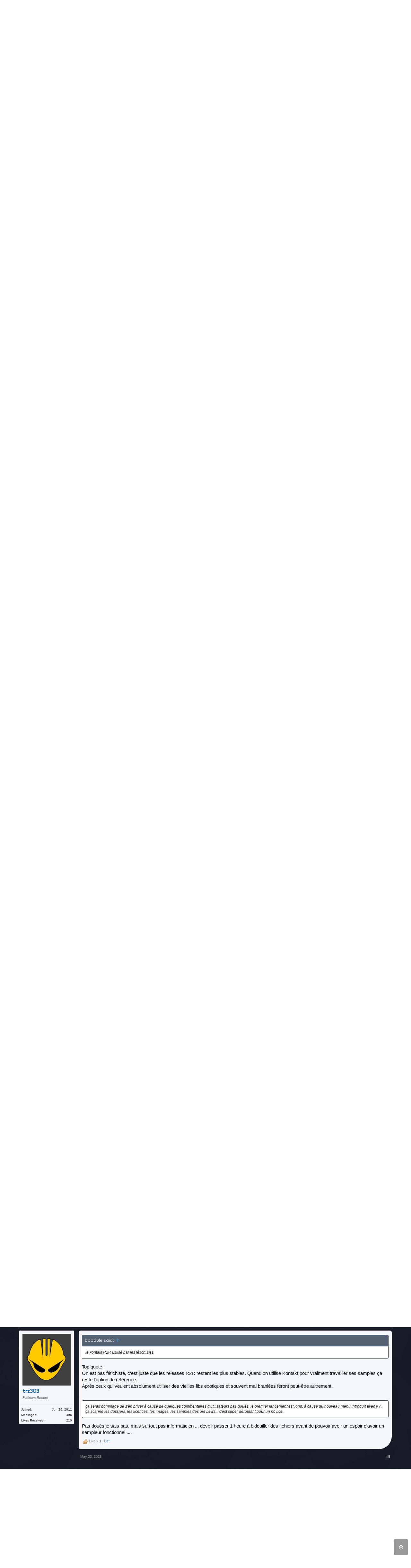

--- FILE ---
content_type: text/html; charset=UTF-8
request_url: https://audiosex.pro/threads/kontakt-7-3-ou-est-pass%C3%A9-le-mode-edit-avec-les-inserts-effects-leq-etc.70359/
body_size: 14233
content:
<!DOCTYPE html>
<html id="XenForo" lang="en-US" dir="LTR" class="Public NoJs LoggedOut NoSidebar  Responsive HasSearch" xmlns:fb="http://www.facebook.com/2008/fbml">
<head>

	<meta charset="utf-8" />
	<meta http-equiv="X-UA-Compatible" content="IE=Edge,chrome=1" />
	
		<meta name="viewport" content="width=device-width, initial-scale=1" />
	
	

	<title>Kontakt 7.3 : Ou est passé le mode EDIT avec les inserts effects, l&#039;eq etc. | AudioSEX - Professional Audio Forum</title>
	<base href="/" />
	<noscript><style>.JsOnly, .jsOnly { display: none !important; }</style></noscript>
	<link rel="stylesheet" href="css.php?css=xenforo,form,public&amp;style=4&amp;dir=LTR&amp;d=1768977020" />
	<link rel="stylesheet" href="css.php?css=andy_similarthreads,bb_code,best_answer,dark_postrating,discussion_list,login_bar,message,message_user_info,thread_view&amp;style=4&amp;dir=LTR&amp;d=1768977020" />
	
	
<link rel="stylesheet" type="text/css" href="/custom/header.css?v=1" media="all" />
	
	<script async src="https://www.googletagmanager.com/gtag/js?id=UA-21755803-3"></script>
	<script>
		window.dataLayer = window.dataLayer || [];
		function gtag(){dataLayer.push(arguments);}
		gtag('js', new Date());
	
		gtag('config', 'UA-21755803-3', {
			// <!-- slot: ga_config_start -->
			
			
		});
	</script>

		<script src="https://code.jquery.com/jquery-1.11.0.min.js"></script>	
	
		<script>if (!window.jQuery) { document.write('<scr'+'ipt type="text/javascript" src="js/jquery/jquery-1.11.0.min.js"><\/scr'+'ipt>'); }</script>
		
	<script src="js/xenforo/xenforo.js?_v=af96f209"></script>
	<script src="js/brivium/stylium/jquery.cookie.js?_v=af96f209"></script>
	<script src="js/brivium/stylium/stylium.js?_v=af96f209"></script>

	<script src="js/dark/postrating.js?1435673824&amp;_v=af96f209"></script>


<script src="/custom/scripts.js"></script>

	<link rel="apple-touch-icon" href="https://audiosex.pro/custom/img/logo_og.png" />
	<link rel="alternate" type="application/rss+xml" title="RSS feed for AudioSEX - Professional Audio Forum" href="forums/-/index.rss" />
	
	
	<link rel="canonical" href="https://audiosex.pro/threads/kontakt-7-3-ou-est-pass%C3%A9-le-mode-edit-avec-les-inserts-effects-leq-etc.70359/" />
	<meta name="description" content="Hello, je le cherche partout, avant on pouvait ouvrir ce menu pour ajouter des effetcs, eq, filtres, stéréo panner ... j'ai raté un truc ?" />	<meta property="og:site_name" content="AudioSEX - Professional Audio Forum" />
	<meta property="og:image" content="http://audiosex.pro/data/avatars/m/38/38951.jpg?1686787222" />
	<meta property="og:image" content="http://audiosex.pro/custom/img/logo_og.png" />
	<meta property="og:type" content="article" />
	<meta property="og:url" content="https://audiosex.pro/threads/kontakt-7-3-ou-est-pass%C3%A9-le-mode-edit-avec-les-inserts-effects-leq-etc.70359/" />
	<meta property="og:title" content="Kontakt 7.3 : Ou est passé le mode EDIT avec les inserts effects, l&#039;eq etc." />
	<meta property="og:description" content="Hello, je le cherche partout, avant on pouvait ouvrir ce menu pour ajouter des effetcs, eq, filtres, stéréo panner ... j'ai raté un truc ?" />
	
	
	
<link href="//maxcdn.bootstrapcdn.com/font-awesome/4.2.0/css/font-awesome.min.css" rel="stylesheet">
<!--[if IE 7]>
	<link rel="stylesheet" href="js/brivium/stylium/1000000/css/fa.4.2.0.ie7.min.css">
<![endif]-->

<link rel="stylesheet" href="css.php?css=stylium,stylium_modified_css,stylium_extra_css&amp;style=4&amp;dir=LTR&amp;d=1768977020" />





<style type="text/css">
		
		body, #styliumSetting .styliumBodyBackgroundColor{
			background-color: rgb(255, 255, 255);
		}
		
		body, .messageText{
			font-family: Lucida Sans Unicode, arial,helvetica,clean,sans-serif;
		}
		
		body{
			background-image: url(styles/brivium/stylium/calcium/extra/bg-body.png);
			-webkit-background-size: ;
			-moz-background-size: ;
			-o-background-size: ;
			background-size: ;
			background-position: 0px 0px;
			background-repeat: repeat;
		}
		
		.navigationSideBar a:hover, body .xenOverlay.memberCard .userLinks, .PageNav a:focus, .footer a:active, .navTabs .navTab.selected .tabLinks a:focus, .username, .node .unread .nodeText .nodeTitle, .node .subForumList .unread .nodeTitle, .subForumsMenu .node .unread .nodeTitle, .navTabs .navTab.selected .SplitCtrl:before, #logo .fa, .sidebar .avatarList .username, .sidebar .userList .username{
			color: rgb(29, 34, 46);
		}
		
		#styliumSetting .styliumPrimaryColor, .footer .pageContent, .resourceListItem .resourceImage .resourceIcon img, .resourceInfo .resourceImage .resourceIcon, #searchBar.hasSearchButton #QuickSearch .primaryControls .fa-search, .resourceListItem .resourceImage .resourceIcon img,  .heading, .xenForm .formHeader, .Popup .PopupControl.PopupOpen, .Popup.PopupContainerControl.PopupOpen, .dataTable caption, .navTabs .navTab.selected.PopupOpen .navLink, .xenOverlay .formOverlay .avatarCropper,.styliumWide #navigation.activeSticky .styliumStickyWrapper, .sidebar .section .primaryContent h3, .sidebar .section .secondaryContent h3, .sidebar .profilePage .mast .section.infoBlock h3, .resourceListSidebar > .secondaryContent > h3,#content .container .xengallerySideBar .section h3, .attachment .thumbnail, .bbCodeQuote .attribution, .bbCodeBlock .type, .attachedFiles .attachedFilesHeader, .breadcrumb, .styliumSidebarToggle .styliumIcon, .sidebar .section .primaryContent h3, .sidebar .section .secondaryContent h3, .profilePage .mast .section.infoBlock h3, .blockLinksList a:active,.blockLinksList a.selected,.blockLinksList label:active,.blockLinksList label.selected, .xenOverlay .formOverlay .heading, .styleChooser .icon, .nodeList .categoryStrip, .discussionList .sectionHeaders{
			background-color: rgb(29, 34, 46);
		}
		
		.textCtrl:focus, .textCtrl.Focus, .breadcrumb .crust .arrow span{
			border-color: rgb(29, 34, 46);
		}
		
		.Menu{
			border-top-color: rgb(29, 34, 46);
		}
		
		.sidebar .featuredNotice, .resourceListItem .main .featuredBanner, .smilieList .smilieText:hover, .messageMeta .fa{
			color: rgb(161, 199, 31);
		}
		
		#styliumSetting .styliumSecondaryColor, .button.primary, .attachment .boxModelFixer, .messageList .message:first-child .userBanner.bannerStaff, .PageNav a.currentPage, .PageNav a:hover, a.callToAction{
			background-color: rgb(161, 199, 31);
		}
		
		.navTabs .navTab.selected .navLink:hover, .discussionListItem .lastPostInfo .username, .node .nodeLastPost .lastThreadMeta .username, .node .nodeLastPost .lastThreadTitle, .profilePostListItem .publicControls .item, .messageUserBlock a.username, .primaryContent .authorEnd a.username, .secondaryContent .LikeText a.username,.secondaryContent a.username,.primaryContent a.username, .profilePage .primaryUserBlock h1, body .xenOverlay.memberCard .userInfo h3 a, .xenOverlay.memberCard .userLinks a, .Menu .menuHeader h3 a, .chooserColumns .title, .navTabs .navTab.selected .tabLinks a:hover{
			color: rgb(255, 125, 63);
		}
		
		#styliumSetting .styliumTertiaryColor, .button:hover, .button[href]:hover, .buttonProxy:hover .button,  .downloadButton:hover .inner, a.callToAction:hover , .xenTooltip, #SignupButton .inner{
			background-color: rgb(255, 125, 63);
		}
		
		.nodeDescriptionTip .arrow, .xenTooltip.statusTip .arrow, #SignupButton, #QuoteSelected .arrow{
			border-color: rgb(255, 125, 63);
		}
		
		.xenTooltip .arrow{
			border-top-color: rgb(255, 125, 63);
		}
		
</style>



</head>

<body class="node31 node25 SelectQuotable styliumBoxedCover">



<div id="StyliumWrapper">


	

<div id="loginBar">
	<div class="pageWidth">
		<div class="pageContent">	
			
			<span class="helper"></span>

			
		</div>
	</div>
</div>


<div id="headerMover">
	<div id="headerProxy"></div>

<div id="content" class="thread_view">
	<div class="pageWidth">
		<div class="pageContent">
			<!-- main content area -->
			
			
			
			
						
						
						
						
						<div class="breadBoxTop ">
							
							

<nav>

	
	
	
		
			
				
			
		
			
				
			
		
	

	<fieldset class="breadcrumb">
		<a href="misc/quick-navigation-menu?selected=node-31" class="OverlayTrigger jumpMenuTrigger" data-cacheOverlay="true" title="Open quick navigation"><!--Jump to...--></a>
			
		<div class="boardTitle"><strong>AudioSEX - Professional Audio Forum</strong></div>
		
		<span class="crumbs">
			
				<span class="crust homeCrumb" itemscope="itemscope" itemtype="http://data-vocabulary.org/Breadcrumb">
					<a href="https://audiosex.pro" class="crumb" rel="up" itemprop="url"><span itemprop="title">Home</span></a>
					<span class="arrow"><span></span></span>
				</span>
			
			
			
				<span class="crust selectedTabCrumb" itemscope="itemscope" itemtype="http://data-vocabulary.org/Breadcrumb">
					<a href="https://audiosex.pro/" class="crumb" rel="up" itemprop="url"><span itemprop="title">Forums</span></a>
					<span class="arrow"><span>&gt;</span></span>
				</span>
			
			
			
				
					<span class="crust" itemscope="itemscope" itemtype="http://data-vocabulary.org/Breadcrumb">
						<a href="https://audiosex.pro/#regional.25" class="crumb" rel="up" itemprop="url"><span itemprop="title">Regional</span></a>
						<span class="arrow"><span>&gt;</span></span>
					</span>
				
					<span class="crust" itemscope="itemscope" itemtype="http://data-vocabulary.org/Breadcrumb">
						<a href="https://audiosex.pro/forums/fr.31/" class="crumb" rel="up" itemprop="url"><span itemprop="title">FR</span></a>
						<span class="arrow"><span>&gt;</span></span>
					</span>
				
			
		</span>
	</fieldset>
</nav>
						</div>
						
						
						
					
						<!--[if lt IE 8]>
							<p class="importantMessage">You are using an out of date browser. It  may not display this or other websites correctly.<br />You should upgrade or use an <a href="https://www.google.com/chrome/browser/" target="_blank">alternative browser</a>.</p>
						<![endif]-->

						
						
	

	
						
						
						
						
												
							<!-- h1 title, description -->
							<div class="titleBar">
								
								<h1>Kontakt 7.3 : Ou est passé le mode EDIT avec les inserts effects, l&#039;eq etc.</h1>
								
								<p id="pageDescription" class="muted ">
	Discussion in '<a href="forums/fr.31/">FR</a>' started by <a href="members/dydythug.38951/" class="username" dir="auto">dydythug</a>, <a href="threads/kontakt-7-3-ou-est-pass%C3%A9-le-mode-edit-avec-les-inserts-effects-leq-etc.70359/"><span class="DateTime" title="May 12, 2023 at 8:12 PM">May 12, 2023</span></a>.
</p>

							</div>
						
						
						
						
						
						<!-- main template -->
						



























	




<div class="pageNavLinkGroup first">
	<div class="linkGroup SelectionCountContainer">
		
		
	</div>

	
</div>





<form action="inline-mod/post/switch" method="post"
	class="InlineModForm section"
	data-cookieName="posts"
	data-controls="#InlineModControls"
	data-imodOptions="#ModerationSelect option">

	<ol class="messageList" id="messageList">
		
			
				






<li id="post-704296" class="message    " data-author="dydythug">

	

<div class="messageUserInfo" itemscope="itemscope" itemtype="http://data-vocabulary.org/Person">	
<div class="messageUserBlock ">
	
		<div class="avatarHolder">
			<span class="helper"></span>
			<a href="members/dydythug.38951/" class="avatar Av38951l" data-avatarhtml="true"><img src="data/avatars/l/38/38951.jpg?1686787222" width="192" height="192" alt="dydythug" /></a>
			
			<!-- slot: message_user_info_avatar -->
		</div>
	


	
		<h3 class="userText">
			<a href="members/dydythug.38951/" class="username" dir="auto" itemprop="name">dydythug</a>
			<em class="userTitle" itemprop="title">Ultrasonic</em>
			
			<!-- slot: message_user_info_text -->
		</h3>
	
		
	
		<div class="extraUserInfo">
			
			
				
					<dl class="pairsJustified">
						<dt>Joined:</dt>
						<dd>Jun 4, 2018</dd>
					</dl>
				
				
				
					<dl class="pairsJustified">
						<dt>Messages:</dt>
						<dd><a href="search/member?user_id=38951" class="concealed" rel="nofollow">184</a></dd>
					</dl>
				
				
				
					<dl class="pairsJustified">
						<dt>Likes Received:</dt>
						<dd>29</dd>
					</dl>
				
				
				
			
				
				
				
				
				
			
				
							
						
			
			
		</div>
	
		


	<span class="arrow"><span></span></span>
</div>
</div>

	<div class="messageInfo primaryContent">
		


		
		
		
		
		<div class="messageContent">		
			<article>
				<blockquote class="messageText SelectQuoteContainer ugc baseHtml">
					
					Hello, je le cherche partout, avant on pouvait ouvrir ce menu pour ajouter des effetcs, eq, filtres, stéréo panner ... j&#039;ai raté un truc ?


<br /><br />
<div class="bbCodeBlock bbCodeQuote inlineBestAnswerBlock">
	<aside>
		<blockquote class="quoteContainer">
			<strong class="newIndicator inlineBestAnswerIndicator">
				<span></span>
				Best Answer
			</strong>
			
			<div class="quote">
				la partie édition est débloquée, quand on a patché le setup original.<br />
<img src="https://i.ibb.co/kJ9cGqB/k7-fx.png" class="bbCodeImage LbImage" alt="[&#x200B;IMG]" data-url="https://i.ibb.co/kJ9cGqB/k7-fx.png" /><br />
<br />
il faut juste utiliser la vue classique et la clé pour ouvrir le menu édition. leur bouton <b><span style="font-size: 22px">II\ </span></b><span style="font-size: 15px">n&#039;est pas très intuitif.</span><br />
<img src="https://i.ibb.co/jz4BMRy/k-edition.png" class="bbCodeImage LbImage" alt="[&#x200B;IMG]" data-url="https://i.ibb.co/jz4BMRy/k-edition.png" /><br />
<br />
la version originale est complète, la version russe est tronquée, sans inNKX et creator tools. c&#039;est pas très malin si on veut bricoler.<br />
<img src="https://i.ibb.co/VWKp0Rd/k-original.png" class="bbCodeImage LbImage" alt="[&#x200B;IMG]" data-url="https://i.ibb.co/VWKp0Rd/k-original.png" /> <br />
<br />
c&#039;est exactement comme avant, avec un menu previews supplémentaire qui utilise les vignettes PAResouces du dossier<br />
user/public/documents/ni resources/images<br />
inNKX permet d&#039;extraire les images manquantes à partir des fichiers nicnt, pour les librairies NKS.
			</div>
			
			<div class="quoteExpand quoteCut">Click to expand...</div>
			<a href="posts/704531/" class="bestAnswerOriginalMessage">Click for original message</a>
		</blockquote>
	</aside>
</div>

					<div class="messageTextEndMarker">&nbsp;</div>

						
				</blockquote>
			</article>

			

			
		</div>
		
		
		
		
		
		
				
		<div class="messageMeta ToggleTriggerAnchor">
			
			<div class="privateControls">
				
				<span class="item muted">
					<span class="authorEnd"><a href="members/dydythug.38951/" class="username author" dir="auto">dydythug</a>,</span>
					<a href="threads/kontakt-7-3-ou-est-pass%C3%A9-le-mode-edit-avec-les-inserts-effects-leq-etc.70359/" title="Permalink" class="datePermalink"><span class="DateTime" title="May 12, 2023 at 8:12 PM">May 12, 2023</span></a>
				</span>
				
				
				
				
				
				
				
				
				
				
				
			</div>
			
			<div class="publicControls">
				<a href="threads/kontakt-7-3-ou-est-pass%C3%A9-le-mode-edit-avec-les-inserts-effects-leq-etc.70359/" title="Permalink" class="item muted postNumber hashPermalink OverlayTrigger" data-href="posts/704296/permalink">1</a>
				
				
				



				
			</div>
		</div>
	
	</div>

	
	
	<!-- ROTATING_ADS_MESSAGE_BELOW_FIRST -->



	






<li id="" class="message    " data-author="Ads Master">

	

<div class="messageUserInfo" >	
<div class="messageUserBlock ">
	
		<div class="avatarHolder">
			<span class="helper"></span>
			<a class="avatar Av0l" data-avatarhtml="true"><img src="styles/brivium/stylium/calcium/xenforo/avatars/avatar_l.png" width="192" height="192" alt="Ads Master" /></a>
			
			<!-- slot: message_user_info_avatar -->
		</div>
	


	
		<h3 class="userText">
			<a class="username" dir="auto">Ads Master</a>
			
			
			<!-- slot: message_user_info_text -->
		</h3>
	
		
	
		


	<span class="arrow"><span></span></span>
</div>
</div>

	<div class="messageInfo primaryContent">
		


		
		
		
		
		<div class="messageContent">		
			<article>
				<blockquote class="messageText SelectQuoteContainer ugc baseHtml">
					
					


					<div class="messageTextEndMarker">&nbsp;</div>

						
				</blockquote>
			</article>

			

			<aside class="AD_underpost">
	<script async src="https://pagead2.googlesyndication.com/pagead/js/adsbygoogle.js"></script>
	<ins class="adsbygoogle"
		 style="display:block; text-align:center;"
		 data-ad-layout="in-article"
		 data-ad-format="fluid"
		 data-ad-client="ca-pub-8823214853595617"
		 data-ad-slot="7040552546"></ins>
	<script>
		 (adsbygoogle = window.adsbygoogle || []).push({});
	</script>
</aside>
		</div>
		
		
		
		
		
		
	</div>

	
	
	<!-- ROTATING_ADS_MESSAGE_BELOW_FIRST -->
</li>



</li>



			
		
			
				






<li id="post-704414" class="message    " data-author="Olymoon">

	

<div class="messageUserInfo" itemscope="itemscope" itemtype="http://data-vocabulary.org/Person">	
<div class="messageUserBlock ">
	
		<div class="avatarHolder">
			<span class="helper"></span>
			<a href="members/olymoon.2832/" class="avatar Av2832l" data-avatarhtml="true"><img src="data/avatars/l/2/2832.jpg?1447001346" width="192" height="192" alt="Olymoon" /></a>
			
			<!-- slot: message_user_info_avatar -->
		</div>
	


	
		<h3 class="userText">
			<a href="members/olymoon.2832/" class="username" dir="auto" itemprop="name">Olymoon</a>
			<em class="userTitle" itemprop="title">Moderator</em>
			
			<!-- slot: message_user_info_text -->
		</h3>
	
		
	
		<div class="extraUserInfo">
			
			
				
					<dl class="pairsJustified">
						<dt>Joined:</dt>
						<dd>Jan 31, 2012</dd>
					</dl>
				
				
				
					<dl class="pairsJustified">
						<dt>Messages:</dt>
						<dd><a href="search/member?user_id=2832" class="concealed" rel="nofollow">5,770</a></dd>
					</dl>
				
				
				
					<dl class="pairsJustified">
						<dt>Likes Received:</dt>
						<dd>4,440</dd>
					</dl>
				
				
				
			
				
				
				
				
				
			
				
							
						
			
			
		</div>
	
		


	<span class="arrow"><span></span></span>
</div>
</div>

	<div class="messageInfo primaryContent">
		


		
		
		
		
		<div class="messageContent">		
			<article>
				<blockquote class="messageText SelectQuoteContainer ugc baseHtml">
					
					Je crois que ce n&#039;est plus possible avec la nouvelle version.<br />
C&#039;est pourquoi j&#039;en suis resté a la version 5.8.


					<div class="messageTextEndMarker">&nbsp;</div>

						
				</blockquote>
			</article>

			

			
		</div>
		
		
		
		
		
		
				
		<div class="messageMeta ToggleTriggerAnchor">
			
			<div class="privateControls">
				
				<span class="item muted">
					<span class="authorEnd"><a href="members/olymoon.2832/" class="username author" dir="auto">Olymoon</a>,</span>
					<a href="threads/kontakt-7-3-ou-est-pass%C3%A9-le-mode-edit-avec-les-inserts-effects-leq-etc.70359/#post-704414" title="Permalink" class="datePermalink"><span class="DateTime" title="May 13, 2023 at 10:37 AM">May 13, 2023</span></a>
				</span>
				
				
				
				
				
				
				
				
				
				
				
			</div>
			
			<div class="publicControls">
				<a href="threads/kontakt-7-3-ou-est-pass%C3%A9-le-mode-edit-avec-les-inserts-effects-leq-etc.70359/#post-704414" title="Permalink" class="item muted postNumber hashPermalink OverlayTrigger" data-href="posts/704414/permalink">2</a>
				
				
				



				
			</div>
		</div>
	
	</div>

	
	
	<!-- ROTATING_ADS_MESSAGE_BELOW_FIRST -->
</li>



			
		
			
				






<li id="post-704416" class="message    " data-author="bobdule">

	

<div class="messageUserInfo" itemscope="itemscope" itemtype="http://data-vocabulary.org/Person">	
<div class="messageUserBlock ">
	
		<div class="avatarHolder">
			<span class="helper"></span>
			<a href="members/bobdule.16109/" class="avatar Av16109l" data-avatarhtml="true"><img src="data/avatars/l/16/16109.jpg?1437757013" width="192" height="192" alt="bobdule" /></a>
			
			<!-- slot: message_user_info_avatar -->
		</div>
	


	
		<h3 class="userText">
			<a href="members/bobdule.16109/" class="username" dir="auto" itemprop="name">bobdule</a>
			<em class="userTitle" itemprop="title">Audiosexual</em>
			
			<!-- slot: message_user_info_text -->
		</h3>
	
		
	
		<div class="extraUserInfo">
			
			
				
					<dl class="pairsJustified">
						<dt>Joined:</dt>
						<dd>Dec 28, 2014</dd>
					</dl>
				
				
				
					<dl class="pairsJustified">
						<dt>Messages:</dt>
						<dd><a href="search/member?user_id=16109" class="concealed" rel="nofollow">733</a></dd>
					</dl>
				
				
				
					<dl class="pairsJustified">
						<dt>Likes Received:</dt>
						<dd>593</dd>
					</dl>
				
				
				
			
				
				
				
				
				
			
				
							
						
			
			
		</div>
	
		


	<span class="arrow"><span></span></span>
</div>
</div>

	<div class="messageInfo primaryContent">
		


		
		
		
		
		<div class="messageContent">		
			<article>
				<blockquote class="messageText SelectQuoteContainer ugc baseHtml">
					
					l&#039;édition n&#039;est pas accessible dans la version player.<br />
il faut utiliser Kontakt full.<br />
<br />
ça commence par là.


					<div class="messageTextEndMarker">&nbsp;</div>

						
				</blockquote>
			</article>

			
<div class="dark_postrating likesSummary secondaryContent">
	<div class="dark_postrating_container">
			
    

<ul class="dark_postrating_outputlist">

	
		
			<li>
				<img src="styles/default/xenforo/clear.png" alt="Agree" title="Agree" style="background: url('styles/dark/ratings/spritesheet.png') no-repeat 0px -16px; width: 16px; height: 16px;" /> Agree  x <strong>1</strong>
			</li>
		
	
	
		<li> <a href="posts/704416/ratings" class="dark_postrating_list OverlayTrigger" data-cacheOverlay="false">List</a></li>
	

	</ul>
			
    

<script type="text/javascript">
var dark_postrating_minimum_opacity = 1;
</script>

<ul class="dark_postrating_inputlist ">
	
</ul>

	</div>
	<div style="clear: right;"></div>
</div>


			
		</div>
		
		
		
		
		
		
				
		<div class="messageMeta ToggleTriggerAnchor">
			
			<div class="privateControls">
				
				<span class="item muted">
					<span class="authorEnd"><a href="members/bobdule.16109/" class="username author" dir="auto">bobdule</a>,</span>
					<a href="threads/kontakt-7-3-ou-est-pass%C3%A9-le-mode-edit-avec-les-inserts-effects-leq-etc.70359/#post-704416" title="Permalink" class="datePermalink"><span class="DateTime" title="May 13, 2023 at 10:58 AM">May 13, 2023</span></a>
				</span>
				
				
				
				
				
				
				
				
				
				
				
			</div>
			
			<div class="publicControls">
				<a href="threads/kontakt-7-3-ou-est-pass%C3%A9-le-mode-edit-avec-les-inserts-effects-leq-etc.70359/#post-704416" title="Permalink" class="item muted postNumber hashPermalink OverlayTrigger" data-href="posts/704416/permalink">3</a>
				
				
				



				
			</div>
		</div>
	
	</div>

	
	
	<!-- ROTATING_ADS_MESSAGE_BELOW_FIRST -->
</li>



			
		
			
				






<li id="post-704499" class="message    " data-author="dydythug">

	

<div class="messageUserInfo" itemscope="itemscope" itemtype="http://data-vocabulary.org/Person">	
<div class="messageUserBlock ">
	
		<div class="avatarHolder">
			<span class="helper"></span>
			<a href="members/dydythug.38951/" class="avatar Av38951l" data-avatarhtml="true"><img src="data/avatars/l/38/38951.jpg?1686787222" width="192" height="192" alt="dydythug" /></a>
			
			<!-- slot: message_user_info_avatar -->
		</div>
	


	
		<h3 class="userText">
			<a href="members/dydythug.38951/" class="username" dir="auto" itemprop="name">dydythug</a>
			<em class="userTitle" itemprop="title">Ultrasonic</em>
			
			<!-- slot: message_user_info_text -->
		</h3>
	
		
	
		<div class="extraUserInfo">
			
			
				
					<dl class="pairsJustified">
						<dt>Joined:</dt>
						<dd>Jun 4, 2018</dd>
					</dl>
				
				
				
					<dl class="pairsJustified">
						<dt>Messages:</dt>
						<dd><a href="search/member?user_id=38951" class="concealed" rel="nofollow">184</a></dd>
					</dl>
				
				
				
					<dl class="pairsJustified">
						<dt>Likes Received:</dt>
						<dd>29</dd>
					</dl>
				
				
				
			
				
				
				
				
				
			
				
							
						
			
			
		</div>
	
		


	<span class="arrow"><span></span></span>
</div>
</div>

	<div class="messageInfo primaryContent">
		


		
		
		
		
		<div class="messageContent">		
			<article>
				<blockquote class="messageText SelectQuoteContainer ugc baseHtml">
					
					Pourtant j&#039;ai choper la release 7.3 version bobdule chez nos amis les soviétiques, qui est censé être full..<br />
<br />
Mais si ce n&#039;est plus possible sur Kontakt ...


					<div class="messageTextEndMarker">&nbsp;</div>

						
				</blockquote>
			</article>

			

			
		</div>
		
		
		
		
		
		
				
		<div class="messageMeta ToggleTriggerAnchor">
			
			<div class="privateControls">
				
				<span class="item muted">
					<span class="authorEnd"><a href="members/dydythug.38951/" class="username author" dir="auto">dydythug</a>,</span>
					<a href="threads/kontakt-7-3-ou-est-pass%C3%A9-le-mode-edit-avec-les-inserts-effects-leq-etc.70359/#post-704499" title="Permalink" class="datePermalink"><span class="DateTime" title="May 13, 2023 at 10:53 PM">May 13, 2023</span></a>
				</span>
				
				
				
				
				
				
				
				
				
				
				
			</div>
			
			<div class="publicControls">
				<a href="threads/kontakt-7-3-ou-est-pass%C3%A9-le-mode-edit-avec-les-inserts-effects-leq-etc.70359/#post-704499" title="Permalink" class="item muted postNumber hashPermalink OverlayTrigger" data-href="posts/704499/permalink">4</a>
				
				
				



				
			</div>
		</div>
	
	</div>

	
	
	<!-- ROTATING_ADS_MESSAGE_BELOW_FIRST -->
</li>



			
		
			
				






<li id="post-704531" class="message    bestAnswer" data-author="bobdule">

	

<div class="messageUserInfo" itemscope="itemscope" itemtype="http://data-vocabulary.org/Person">	
<div class="messageUserBlock ">
	
		<div class="avatarHolder">
			<span class="helper"></span>
			<a href="members/bobdule.16109/" class="avatar Av16109l" data-avatarhtml="true"><img src="data/avatars/l/16/16109.jpg?1437757013" width="192" height="192" alt="bobdule" /></a>
			
			<!-- slot: message_user_info_avatar -->
		</div>
	


	
		<h3 class="userText">
			<a href="members/bobdule.16109/" class="username" dir="auto" itemprop="name">bobdule</a>
			<em class="userTitle" itemprop="title">Audiosexual</em>
			
			<!-- slot: message_user_info_text -->
		</h3>
	
		
	
		<div class="extraUserInfo">
			
			
				
					<dl class="pairsJustified">
						<dt>Joined:</dt>
						<dd>Dec 28, 2014</dd>
					</dl>
				
				
				
					<dl class="pairsJustified">
						<dt>Messages:</dt>
						<dd><a href="search/member?user_id=16109" class="concealed" rel="nofollow">733</a></dd>
					</dl>
				
				
				
					<dl class="pairsJustified">
						<dt>Likes Received:</dt>
						<dd>593</dd>
					</dl>
				
				
				
			
				
				
				
				
				
			
				
							
						
			
			
		</div>
	
		


	<span class="arrow"><span></span></span>
</div>
</div>

	<div class="messageInfo primaryContent">
		
<strong class="bestAnswerIndicator"><span></span>Best Answer</strong>

		
		
		
		
		<div class="messageContent">		
			<article>
				<blockquote class="messageText SelectQuoteContainer ugc baseHtml">
					
					la partie édition est débloquée, quand on a patché le setup original.<br />
<img src="https://i.ibb.co/kJ9cGqB/k7-fx.png" class="bbCodeImage LbImage" alt="[&#x200B;IMG]" data-url="https://i.ibb.co/kJ9cGqB/k7-fx.png" /><br />
<br />
il faut juste utiliser la vue classique et la clé pour ouvrir le menu édition. leur bouton <b><span style="font-size: 22px">II\ </span></b><span style="font-size: 15px">n&#039;est pas très intuitif.</span><br />
<img src="https://i.ibb.co/jz4BMRy/k-edition.png" class="bbCodeImage LbImage" alt="[&#x200B;IMG]" data-url="https://i.ibb.co/jz4BMRy/k-edition.png" /><br />
<br />
la version originale est complète, la version russe est tronquée, sans inNKX et creator tools. c&#039;est pas très malin si on veut bricoler.<br />
<img src="https://i.ibb.co/VWKp0Rd/k-original.png" class="bbCodeImage LbImage" alt="[&#x200B;IMG]" data-url="https://i.ibb.co/VWKp0Rd/k-original.png" /> <br />
<br />
c&#039;est exactement comme avant, avec un menu previews supplémentaire qui utilise les vignettes PAResouces du dossier<br />
user/public/documents/ni resources/images<br />
inNKX permet d&#039;extraire les images manquantes à partir des fichiers nicnt, pour les librairies NKS.


					<div class="messageTextEndMarker">&nbsp;</div>

						
							<div class="editDate">
							
								Last edited: <span class="DateTime" title="May 14, 2023 at 7:21 AM">May 14, 2023</span>
							
							</div>
						
				</blockquote>
			</article>

			
<div class="dark_postrating likesSummary secondaryContent">
	<div class="dark_postrating_container">
			
    

<ul class="dark_postrating_outputlist">

	
		
			<li>
				<img src="styles/default/xenforo/clear.png" alt="Like" title="Like" style="background: url('styles/dark/ratings/spritesheet.png') no-repeat 0px -32px; width: 16px; height: 16px;" /> Like  x <strong>1</strong>
			</li>
		
			<li>
				<img src="styles/default/xenforo/clear.png" alt="Useful" title="Useful" style="background: url('styles/dark/ratings/spritesheet.png') no-repeat 0px 0px; width: 16px; height: 16px;" /> Useful  x <strong>1</strong>
			</li>
		
	
	
		<li> <a href="posts/704531/ratings" class="dark_postrating_list OverlayTrigger" data-cacheOverlay="false">List</a></li>
	

	</ul>
			
    

<script type="text/javascript">
var dark_postrating_minimum_opacity = 1;
</script>

<ul class="dark_postrating_inputlist ">
	
</ul>

	</div>
	<div style="clear: right;"></div>
</div>


			
		</div>
		
		
		
		
		
		
				
		<div class="messageMeta ToggleTriggerAnchor">
			
			<div class="privateControls">
				
				<span class="item muted">
					<span class="authorEnd"><a href="members/bobdule.16109/" class="username author" dir="auto">bobdule</a>,</span>
					<a href="threads/kontakt-7-3-ou-est-pass%C3%A9-le-mode-edit-avec-les-inserts-effects-leq-etc.70359/#post-704531" title="Permalink" class="datePermalink"><span class="DateTime" title="May 14, 2023 at 6:37 AM">May 14, 2023</span></a>
				</span>
				
				
				
				
				
				
				
				
				
				
				
			</div>
			
			<div class="publicControls">
				<a href="threads/kontakt-7-3-ou-est-pass%C3%A9-le-mode-edit-avec-les-inserts-effects-leq-etc.70359/#post-704531" title="Permalink" class="item muted postNumber hashPermalink OverlayTrigger" data-href="posts/704531/permalink">5</a>
				
				
				



				
			</div>
		</div>
	
	</div>

	
	
	<!-- ROTATING_ADS_MESSAGE_BELOW_FIRST -->
</li>



			
		
			
				






<li id="post-704538" class="message    " data-author="Olymoon">

	

<div class="messageUserInfo" itemscope="itemscope" itemtype="http://data-vocabulary.org/Person">	
<div class="messageUserBlock ">
	
		<div class="avatarHolder">
			<span class="helper"></span>
			<a href="members/olymoon.2832/" class="avatar Av2832l" data-avatarhtml="true"><img src="data/avatars/l/2/2832.jpg?1447001346" width="192" height="192" alt="Olymoon" /></a>
			
			<!-- slot: message_user_info_avatar -->
		</div>
	


	
		<h3 class="userText">
			<a href="members/olymoon.2832/" class="username" dir="auto" itemprop="name">Olymoon</a>
			<em class="userTitle" itemprop="title">Moderator</em>
			
			<!-- slot: message_user_info_text -->
		</h3>
	
		
	
		<div class="extraUserInfo">
			
			
				
					<dl class="pairsJustified">
						<dt>Joined:</dt>
						<dd>Jan 31, 2012</dd>
					</dl>
				
				
				
					<dl class="pairsJustified">
						<dt>Messages:</dt>
						<dd><a href="search/member?user_id=2832" class="concealed" rel="nofollow">5,770</a></dd>
					</dl>
				
				
				
					<dl class="pairsJustified">
						<dt>Likes Received:</dt>
						<dd>4,440</dd>
					</dl>
				
				
				
			
				
				
				
				
				
			
				
							
						
			
			
		</div>
	
		


	<span class="arrow"><span></span></span>
</div>
</div>

	<div class="messageInfo primaryContent">
		


		
		
		
		
		<div class="messageContent">		
			<article>
				<blockquote class="messageText SelectQuoteContainer ugc baseHtml">
					
					Ah mais ça change your pour moi. Merci pour l&#039;info et Les images.<br />
Quelle version est capable de charger toutes les librairies ?<br />
Celle de Bobdule à l&#039;air de poser des problèmes, vu les commentaires.


					<div class="messageTextEndMarker">&nbsp;</div>

						
							<div class="editDate">
							
								Last edited: <span class="DateTime" title="May 14, 2023 at 7:34 PM">May 14, 2023</span>
							
							</div>
						
				</blockquote>
			</article>

			

			
		</div>
		
		
		
		
		
		
				
		<div class="messageMeta ToggleTriggerAnchor">
			
			<div class="privateControls">
				
				<span class="item muted">
					<span class="authorEnd"><a href="members/olymoon.2832/" class="username author" dir="auto">Olymoon</a>,</span>
					<a href="threads/kontakt-7-3-ou-est-pass%C3%A9-le-mode-edit-avec-les-inserts-effects-leq-etc.70359/#post-704538" title="Permalink" class="datePermalink"><span class="DateTime" title="May 14, 2023 at 7:54 AM">May 14, 2023</span></a>
				</span>
				
				
				
				
				
				
				
				
				
				
				
			</div>
			
			<div class="publicControls">
				<a href="threads/kontakt-7-3-ou-est-pass%C3%A9-le-mode-edit-avec-les-inserts-effects-leq-etc.70359/#post-704538" title="Permalink" class="item muted postNumber hashPermalink OverlayTrigger" data-href="posts/704538/permalink">6</a>
				
				
				



				
			</div>
		</div>
	
	</div>

	
	
	<!-- ROTATING_ADS_MESSAGE_BELOW_FIRST -->
</li>



			
		
			
				






<li id="post-704554" class="message    " data-author="bobdule">

	

<div class="messageUserInfo" itemscope="itemscope" itemtype="http://data-vocabulary.org/Person">	
<div class="messageUserBlock ">
	
		<div class="avatarHolder">
			<span class="helper"></span>
			<a href="members/bobdule.16109/" class="avatar Av16109l" data-avatarhtml="true"><img src="data/avatars/l/16/16109.jpg?1437757013" width="192" height="192" alt="bobdule" /></a>
			
			<!-- slot: message_user_info_avatar -->
		</div>
	


	
		<h3 class="userText">
			<a href="members/bobdule.16109/" class="username" dir="auto" itemprop="name">bobdule</a>
			<em class="userTitle" itemprop="title">Audiosexual</em>
			
			<!-- slot: message_user_info_text -->
		</h3>
	
		
	
		<div class="extraUserInfo">
			
			
				
					<dl class="pairsJustified">
						<dt>Joined:</dt>
						<dd>Dec 28, 2014</dd>
					</dl>
				
				
				
					<dl class="pairsJustified">
						<dt>Messages:</dt>
						<dd><a href="search/member?user_id=16109" class="concealed" rel="nofollow">733</a></dd>
					</dl>
				
				
				
					<dl class="pairsJustified">
						<dt>Likes Received:</dt>
						<dd>593</dd>
					</dl>
				
				
				
			
				
				
				
				
				
			
				
							
						
			
			
		</div>
	
		


	<span class="arrow"><span></span></span>
</div>
</div>

	<div class="messageInfo primaryContent">
		


		
		
		
		
		<div class="messageContent">		
			<article>
				<blockquote class="messageText SelectQuoteContainer ugc baseHtml">
					
					la version bob dule charge toutes les librairies. même les plus exotiques.<br />
il y a plein de glands qui laissent des commentaires, parce que leur anti virus à effacé le patcher, ou parce qu&#039;ils ont utilisé un un fichier nicnt obsolete ou des SNPID conflictuels.<br />
certains partages de librairies en ligne sont mal fait, ou mal édités.<br />
comme Fantasy de junior porticula, qui utilise le nom d&#039;un produit officiel sonokinetik conflictuel. quelques vieilleries en torrent peuvent aussi bloquer, jusqu&#039;à une correction.<br />
<br />
quand on sait comment ça fonctionne, tout baigne.c&#039;est pas bien compliqué, toutes les infos utiles sont dans le fichier NativeAccess.xml, offert et mis à jour gracieusement par native instruments. il faut parfois mettre à jour les vieux nicnt à partir de ce fichier pour rétablir la correspondance. généralement les valeurs &lt;HU&gt;&amp;&lt;JDX&gt; introduites en 2018 avec Kontakt 6.<br />
et aussi le mode d&#039;autorisation.<br />
ras2 utilise une autorisation avec serial dans regedit<br />
ras3 utilise les licenses .jwt<br />
à l&#039;heure actuelle, tout passe en ras3 chez NI. les vieilles autorisations en ras2 par keygen risquent de ne plus correspondre.il faut parfois mettre à jour les fichier xml du service center (si ras2) et nettoyer le registre, virer SNO, SYSTEMID, KEY.<br />
<br />
j&#039;ai aussi fait un patch plus léger, sans l&#039;utilitaire de librairies, qui utilise une license,<br />
ou seule l&#039;activation globale des libraries avec édition est faite.<br />
ça s&#039;appelle Kontakt débrider. on peut débloquer Kontakt Player avec,<br />
j&#039;ai même fait une version pour débloquer le kontakt R2R utilisé par les fétichistes.<br />
<br />
si on souhaite ajouter des librairies sans installeur, il vaut mieux utiliser la version full options avec Kontakt button,(une compilation d&#039;outils liés à kontakt)<br />
ou l&#039;utilitaire R2R mais qui ne fonctionnera qu&#039;avec des librairies officielles au format NKS.<br />
<br />
il peut y avoir quelques subtilités à effectuer, nettoyer le cache, quand on passe d&#039;une version à une autre, ou si le VST3 n&#039;est pas détecté. certaines DAW ne supportent qu&#039;une seule instance. la version portable cache la version setup dans studio one et cubase, on doit passer par komplete kontrol ou gèrer les raccourcis de la version portable.<br />
la seule couille détectée est avec ableton, quand on a essayé la version R2R, le vst3 disparaît de la liste.<br />
on doit effacer le fichier Live-files-53.db pour ré afficher le plugin après un scan tout neuf.<br />
C:\Users\UserName\AppData\Local\Ableton\Live Database<br />
le rescan depuis preferences ne fonctionne pas. ça ne le fait qu&#039;avec le dernier ableton.<br />
<br />
changer de version d&#039;activation provoque aussi quelques crash à l&#039;ouverture du vst3, parce qu&#039;il y a un cache Kontakt, et un cache DAW, qui va se remettre en place seulement après 2 ou 3 lancements foireux.<br />
<br />
le premier scan est toujours super long, le temps d&#039;établir et écrire la database à partir des infos du registre. c&#039;est le point faible des produits NI, ça ne fonctionne pas en 3 secondes et il faut lancer le standalone en premier.(kontakt peut prendre 2mn avant l&#039;ouverture)<br />
on peut surveiller l&#039;activité d&#039;ouverture avec taskmgr, pour voir si ça rame ou si ça plante.<br />
il faut parfois insister (recommencer) en cas de plantage, du à l&#039;utilisation une activation différente.<br />
<br />
c&#039;est mieux de le savoir, on aura moins de surprises.<br />
rien n&#039;est insurmontable, dans tous les cas de figure on s&#039;en sort toujours.<br />
<br />
le NTKDaemon remplace les licenses R2R en douce si on est abonné à komplete now ou à l&#039;ouverture de native access.<br />
il faut les mettre en lecture seule pour éviter le remplacement. c&#039;est la blague de NI.<br />
la version full options fonctionne dans tous les cas, pas de licence, licence player ou légale, licence R2R. ça serait dommage de s&#039;en priver à cause de quelques commentaires d&#039;utilisateurs pas doués. le premier lancement est long, à cause du nouveau menu introduit avec K7, ça scanne les dossiers, les licences, les images, les samples des previews... c&#039;est super déroutant pour un novice.<br />
<br />
la configuration matérielle devient aussi une cause d&#039;incompatibilité, écran noir ou librairie qui plante à l&#039;ouverture. c&#039;est lié à la carte graphique et au cpu obsolete.


					<div class="messageTextEndMarker">&nbsp;</div>

						
							<div class="editDate">
							
								Last edited: <span class="DateTime" title="May 14, 2023 at 10:50 AM">May 14, 2023</span>
							
							</div>
						
				</blockquote>
			</article>

			
<div class="dark_postrating likesSummary secondaryContent">
	<div class="dark_postrating_container">
			
    

<ul class="dark_postrating_outputlist">

	
		
			<li>
				<img src="styles/default/xenforo/clear.png" alt="Interesting" title="Interesting" style="background: url('styles/dark/ratings/spritesheet.png') no-repeat 0px -96px; width: 16px; height: 16px;" /> Interesting  x <strong>1</strong>
			</li>
		
	
	
		<li> <a href="posts/704554/ratings" class="dark_postrating_list OverlayTrigger" data-cacheOverlay="false">List</a></li>
	

	</ul>
			
    

<script type="text/javascript">
var dark_postrating_minimum_opacity = 1;
</script>

<ul class="dark_postrating_inputlist ">
	
</ul>

	</div>
	<div style="clear: right;"></div>
</div>


			
		</div>
		
		
		
		
		
		
				
		<div class="messageMeta ToggleTriggerAnchor">
			
			<div class="privateControls">
				
				<span class="item muted">
					<span class="authorEnd"><a href="members/bobdule.16109/" class="username author" dir="auto">bobdule</a>,</span>
					<a href="threads/kontakt-7-3-ou-est-pass%C3%A9-le-mode-edit-avec-les-inserts-effects-leq-etc.70359/#post-704554" title="Permalink" class="datePermalink"><span class="DateTime" title="May 14, 2023 at 10:29 AM">May 14, 2023</span></a>
				</span>
				
				
				
				
				
				
				
				
				
				
				
			</div>
			
			<div class="publicControls">
				<a href="threads/kontakt-7-3-ou-est-pass%C3%A9-le-mode-edit-avec-les-inserts-effects-leq-etc.70359/#post-704554" title="Permalink" class="item muted postNumber hashPermalink OverlayTrigger" data-href="posts/704554/permalink">7</a>
				
				
				



				
			</div>
		</div>
	
	</div>

	
	
	<!-- ROTATING_ADS_MESSAGE_BELOW_FIRST -->
</li>



			
		
			
				






<li id="post-705904" class="message    " data-author="dydythug">

	

<div class="messageUserInfo" itemscope="itemscope" itemtype="http://data-vocabulary.org/Person">	
<div class="messageUserBlock ">
	
		<div class="avatarHolder">
			<span class="helper"></span>
			<a href="members/dydythug.38951/" class="avatar Av38951l" data-avatarhtml="true"><img src="data/avatars/l/38/38951.jpg?1686787222" width="192" height="192" alt="dydythug" /></a>
			
			<!-- slot: message_user_info_avatar -->
		</div>
	


	
		<h3 class="userText">
			<a href="members/dydythug.38951/" class="username" dir="auto" itemprop="name">dydythug</a>
			<em class="userTitle" itemprop="title">Ultrasonic</em>
			
			<!-- slot: message_user_info_text -->
		</h3>
	
		
	
		<div class="extraUserInfo">
			
			
				
					<dl class="pairsJustified">
						<dt>Joined:</dt>
						<dd>Jun 4, 2018</dd>
					</dl>
				
				
				
					<dl class="pairsJustified">
						<dt>Messages:</dt>
						<dd><a href="search/member?user_id=38951" class="concealed" rel="nofollow">184</a></dd>
					</dl>
				
				
				
					<dl class="pairsJustified">
						<dt>Likes Received:</dt>
						<dd>29</dd>
					</dl>
				
				
				
			
				
				
				
				
				
			
				
							
						
			
			
		</div>
	
		


	<span class="arrow"><span></span></span>
</div>
</div>

	<div class="messageInfo primaryContent">
		


		
		
		
		
		<div class="messageContent">		
			<article>
				<blockquote class="messageText SelectQuoteContainer ugc baseHtml">
					
					<div class="bbCodeBlock bbCodeQuote" data-author="bobdule">
	<aside>
		
			<div class="attribution type">bobdule said:
				
					<a href="goto/post?id=704531#post-704531" class="AttributionLink">&uarr;</a>
				
			</div>
		
		<blockquote class="quoteContainer"><div class="quote">la partie édition est débloquée, quand on a patché le setup original.<br />
<img src="https://i.ibb.co/kJ9cGqB/k7-fx.png" class="bbCodeImage LbImage" alt="[&#x200B;IMG]" data-url="https://i.ibb.co/kJ9cGqB/k7-fx.png" /><br />
<br />
il faut juste utiliser la vue classique et la clé pour ouvrir le menu édition. leur bouton <b><span style="font-size: 22px">II\ </span></b><span style="font-size: 15px">n&#039;est pas très intuitif.</span><br />
<img src="https://i.ibb.co/jz4BMRy/k-edition.png" class="bbCodeImage LbImage" alt="[&#x200B;IMG]" data-url="https://i.ibb.co/jz4BMRy/k-edition.png" /><br />
<br />
la version originale est complète, la version russe est tronquée, sans inNKX et creator tools. c&#039;est pas très malin si on veut bricoler.<br />
<img src="https://i.ibb.co/VWKp0Rd/k-original.png" class="bbCodeImage LbImage" alt="[&#x200B;IMG]" data-url="https://i.ibb.co/VWKp0Rd/k-original.png" /><br />
<br />
c&#039;est exactement comme avant, avec un menu previews supplémentaire qui utilise les vignettes PAResouces du dossier<br />
user/public/documents/ni resources/images<br />
inNKX permet d&#039;extraire les images manquantes à partir des fichiers nicnt, pour les librairies NKS.</div><div class="quoteExpand">Click to expand...</div></blockquote>
	</aside>
</div>Bonjour, merci ça fonctionne.<br />
Sais-tu s&#039;il est possible de configurer les mêmes &quot;Insert Effects&quot; pour tout nouveau patch chargé. Par exemple toujours avoir le stereo imager qui est contrôlé par le même midi CC etc. sans avoir à reconfigurer tout à chaque fois qu&#039;on charge un patch <br />
La réponse est probablement non mais je demande quand même


					<div class="messageTextEndMarker">&nbsp;</div>

						
				</blockquote>
			</article>

			

			
		</div>
		
		
		
		
		
		
				
		<div class="messageMeta ToggleTriggerAnchor">
			
			<div class="privateControls">
				
				<span class="item muted">
					<span class="authorEnd"><a href="members/dydythug.38951/" class="username author" dir="auto">dydythug</a>,</span>
					<a href="threads/kontakt-7-3-ou-est-pass%C3%A9-le-mode-edit-avec-les-inserts-effects-leq-etc.70359/#post-705904" title="Permalink" class="datePermalink"><span class="DateTime" title="May 22, 2023 at 12:14 PM">May 22, 2023</span></a>
				</span>
				
				
				
				
				
				
				
				
				
				
				
			</div>
			
			<div class="publicControls">
				<a href="threads/kontakt-7-3-ou-est-pass%C3%A9-le-mode-edit-avec-les-inserts-effects-leq-etc.70359/#post-705904" title="Permalink" class="item muted postNumber hashPermalink OverlayTrigger" data-href="posts/705904/permalink">8</a>
				
				
				



				
			</div>
		</div>
	
	</div>

	
	
	<!-- ROTATING_ADS_MESSAGE_BELOW_FIRST -->
</li>



			
		
			
				






<li id="post-705908" class="message    " data-author="trz303">

	

<div class="messageUserInfo" itemscope="itemscope" itemtype="http://data-vocabulary.org/Person">	
<div class="messageUserBlock ">
	
		<div class="avatarHolder">
			<span class="helper"></span>
			<a href="members/trz303.764/" class="avatar Av764l" data-avatarhtml="true"><img src="data/avatars/l/0/764.jpg?1609858735" width="192" height="192" alt="trz303" /></a>
			
			<!-- slot: message_user_info_avatar -->
		</div>
	


	
		<h3 class="userText">
			<a href="members/trz303.764/" class="username" dir="auto" itemprop="name">trz303</a>
			<em class="userTitle" itemprop="title">Platinum Record</em>
			
			<!-- slot: message_user_info_text -->
		</h3>
	
		
	
		<div class="extraUserInfo">
			
			
				
					<dl class="pairsJustified">
						<dt>Joined:</dt>
						<dd>Jun 29, 2011</dd>
					</dl>
				
				
				
					<dl class="pairsJustified">
						<dt>Messages:</dt>
						<dd><a href="search/member?user_id=764" class="concealed" rel="nofollow">396</a></dd>
					</dl>
				
				
				
					<dl class="pairsJustified">
						<dt>Likes Received:</dt>
						<dd>210</dd>
					</dl>
				
				
				
			
				
				
				
				
				
			
				
							
						
			
			
		</div>
	
		


	<span class="arrow"><span></span></span>
</div>
</div>

	<div class="messageInfo primaryContent">
		


		
		
		
		
		<div class="messageContent">		
			<article>
				<blockquote class="messageText SelectQuoteContainer ugc baseHtml">
					
					<div class="bbCodeBlock bbCodeQuote" data-author="bobdule">
	<aside>
		
			<div class="attribution type">bobdule said:
				
					<a href="goto/post?id=704554#post-704554" class="AttributionLink">&uarr;</a>
				
			</div>
		
		<blockquote class="quoteContainer"><div class="quote">le kontakt R2R utilisé par les fétichistes.</div><div class="quoteExpand">Click to expand...</div></blockquote>
	</aside>
</div>Top quote !<br />
On est pas fétichiste, c&#039;est juste que les releases R2R restent les plus stables. Quand on utilise Kontakt pour vraiment travailler ses samples ça reste l&#039;option de référence.<br />
Après ceux qui veulent absolument utiliser des vieilles libs exotiques et souvent mal branlées feront peut-être autrement.<br />
<br />



<div class="bbCodeBlock bbCodeQuote">
	<aside>
		
		<blockquote class="quoteContainer"><div class="quote">ça serait dommage de s&#039;en priver à cause de quelques commentaires d&#039;utilisateurs pas doués. le premier lancement est long, à cause du nouveau menu introduit avec K7, ça scanne les dossiers, les licences, les images, les samples des previews... c&#039;est super déroutant pour un novice.</div><div class="quoteExpand">Click to expand...</div></blockquote>
	</aside>
</div>Pas doués je sais pas, mais surtout pas informaticien ... devoir passer 1 heure à bidouiller des fichiers avant de pouvoir avoir un espoir d&#039;avoir un sampleur fonctionnel ....


					<div class="messageTextEndMarker">&nbsp;</div>

						
				</blockquote>
			</article>

			
<div class="dark_postrating likesSummary secondaryContent">
	<div class="dark_postrating_container">
			
    

<ul class="dark_postrating_outputlist">

	
		
			<li>
				<img src="styles/default/xenforo/clear.png" alt="Like" title="Like" style="background: url('styles/dark/ratings/spritesheet.png') no-repeat 0px -32px; width: 16px; height: 16px;" /> Like  x <strong>1</strong>
			</li>
		
	
	
		<li> <a href="posts/705908/ratings" class="dark_postrating_list OverlayTrigger" data-cacheOverlay="false">List</a></li>
	

	</ul>
			
    

<script type="text/javascript">
var dark_postrating_minimum_opacity = 1;
</script>

<ul class="dark_postrating_inputlist ">
	
</ul>

	</div>
	<div style="clear: right;"></div>
</div>


			
		</div>
		
		
		
		
		
		
				
		<div class="messageMeta ToggleTriggerAnchor">
			
			<div class="privateControls">
				
				<span class="item muted">
					<span class="authorEnd"><a href="members/trz303.764/" class="username author" dir="auto">trz303</a>,</span>
					<a href="threads/kontakt-7-3-ou-est-pass%C3%A9-le-mode-edit-avec-les-inserts-effects-leq-etc.70359/#post-705908" title="Permalink" class="datePermalink"><span class="DateTime" title="May 22, 2023 at 12:50 PM">May 22, 2023</span></a>
				</span>
				
				
				
				
				
				
				
				
				
				
				
			</div>
			
			<div class="publicControls">
				<a href="threads/kontakt-7-3-ou-est-pass%C3%A9-le-mode-edit-avec-les-inserts-effects-leq-etc.70359/#post-705908" title="Permalink" class="item muted postNumber hashPermalink OverlayTrigger" data-href="posts/705908/permalink">9</a>
				
				
				



				
			</div>
		</div>
	
	</div>

	
	
	<!-- ROTATING_ADS_MESSAGE_BELOW_FIRST -->
</li>



			
		
		
	</ol>

	

	<input type="hidden" name="_xfToken" value="" />

</form>

	<div class="pageNavLinkGroup second">
			
				<div class="linkGroup">
					
						<label for="LoginControl"><a href="login/" class="concealed element">(You must log in or sign up to reply here.)</a></label>
					
				</div>
			
			<div class="linkGroup" style="display: none"><a href="javascript:" class="muted JsOnly DisplayIgnoredContent Tooltip" title="Show hidden content by ">Show Ignored Content</a></div>

			
	</div>












<div id="PreviewTooltip">
	<span class="arrow"><span></span></span>
	
	<div class="section">
		<div class="primaryContent previewContent">
			<span class="PreviewContents">Loading...</span>
		</div>
	</div>
</div>




    <div class="sectionMain similarThreadsThreadView similarThreads">
        
        <table class="dataTable">
        
        <tr class="dataRow">
        
        
            <th>Similar Threads - Kontakt passé mode</th>
                
        <th>Forum</th>
        <th>Date</th>
        </tr>
        
        
        
            <tr class="dataRow">
            <td>
            
            <a href="threads/k8-lrt-bobdules-kontakt-8-library-removal-tool-for-windows.83754/"
            class="PreviewTooltip"
            data-previewUrl="threads/k8-lrt-bobdules-kontakt-8-library-removal-tool-for-windows.83754/preview">K8-LRT - Bobdule's Kontakt 8 Library Removal Tool for Windows</a>            
            </td>
            <td>Kontakt</td>
            <td>Sunday at 5:41 PM</td>
            </tr>
        
        
        
            <tr class="dataRow">
            <td>
            
            <a href="threads/nksn-files-for-kontakt-8-v8-8-0-portable-vkdanilov.83660/"
            class="PreviewTooltip"
            data-previewUrl="threads/nksn-files-for-kontakt-8-v8-8-0-portable-vkdanilov.83660/preview">NKSN Files for Kontakt 8 v8.8.0 PORTABLE-vkDanilov</a>            
            </td>
            <td>Kontakt</td>
            <td>Jan 15, 2026</td>
            </tr>
        
        
        
            <tr class="dataRow">
            <td>
            
            <a href="threads/which-kontakt-sound-library-this-track-is-from%EF%BC%9F.83657/"
            class="PreviewTooltip"
            data-previewUrl="threads/which-kontakt-sound-library-this-track-is-from%EF%BC%9F.83657/preview">which Kontakt sound library this track is from？</a>            
            </td>
            <td>Kontakt</td>
            <td>Jan 15, 2026</td>
            </tr>
        
        
        
            <tr class="dataRow">
            <td>
            
            <a href="threads/i-dislike-the-new-kontakt.83624/"
            class="PreviewTooltip"
            data-previewUrl="threads/i-dislike-the-new-kontakt.83624/preview">i dislike the new kontakt</a>            
            </td>
            <td>Kontakt</td>
            <td>Jan 11, 2026</td>
            </tr>
        
        
        
            <tr class="dataRow">
            <td>
            
            <a href="threads/instrument-wont-stay-in-place-after-loading-it-in-kontakt-8-8.83542/"
            class="PreviewTooltip"
            data-previewUrl="threads/instrument-wont-stay-in-place-after-loading-it-in-kontakt-8-8.83542/preview">Instrument won't stay in place after loading it in Kontakt 8.8</a>            
            </td>
            <td>Kontakt</td>
            <td>Jan 3, 2026</td>
            </tr>
        
        
        
        </table>

    </div>









	




<div id="PreviewTooltip">
	<span class="arrow"><span></span></span>
	
	<div class="section">
		<div class="primaryContent previewContent">
			<span class="PreviewContents">Loading...</span>
		</div>
	</div>
</div>

						
							<!-- login form, to be moved to the upper drop-down -->
							







<form action="login/login" method="post" class="xenForm " id="login" style="display:none">

	

	<div class="ctrlWrapper">
		<dl class="ctrlUnit">
			<dt><label for="LoginControl">Your name or email address:</label></dt>
			<dd><input type="text" name="login" id="LoginControl" class="textCtrl" tabindex="101" /></dd>
		</dl>
	
	
		<dl class="ctrlUnit">
			<dt>
				<label for="ctrl_password">Do you already have an account?</label>
			</dt>
			<dd>
				<ul>
					<li><label for="ctrl_not_registered"><input type="radio" name="register" value="1" id="ctrl_not_registered" tabindex="105" />
						No, create an account now.</label></li>
					<li><label for="ctrl_registered"><input type="radio" name="register" value="0" id="ctrl_registered" tabindex="105" checked="checked" class="Disabler" />
						Yes, my password is:</label></li>
					<li id="ctrl_registered_Disabler">
						<input type="password" name="password" class="textCtrl" id="ctrl_password" tabindex="102" />
						<div class="lostPassword"><a href="lost-password/" class="OverlayTrigger OverlayCloser" tabindex="106">Forgot your password?</a></div>
					</li>
				</ul>
			</dd>
		</dl>
	
		
		<dl class="ctrlUnit submitUnit">
			<dt></dt>
			<dd>
				<input type="submit" class="button primary" value="Log in" tabindex="104" data-loginPhrase="Log in" data-signupPhrase="Sign up" />
				<label for="ctrl_remember" class="rememberPassword"><input type="checkbox" name="remember" value="1" id="ctrl_remember" tabindex="103" /> Stay logged in</label>
			</dd>
		</dl>
	</div>

	<input type="hidden" name="cookie_check" value="1" />
	<input type="hidden" name="redirect" value="/threads/kontakt-7-3-ou-est-pass%C3%A9-le-mode-edit-avec-les-inserts-effects-leq-etc.70359/" />
	<input type="hidden" name="_xfToken" value="" />

</form>
						
						
					
			
						
			
			


						
			
						
		</div>
	</div>
</div>

<header>
	


	<div id="header">
	<div id="logoBlock">
		<a href="/" alt="AudioSEX Logo" title="go home"><img src="/custom/img/logo.jpg" />
		<h1>PROFESSIONAL AUDIO LOVERS</h1></a>
	</div>

	<aside class="AD_Leaderboard wide">
		<!-- AudioSEX Leaderboard [980] -->
		<ins class="adsbygoogle"
			 style="display:inline-block;width:980px;height:120px"
			 data-ad-client="ca-pub-8823214853595617"
			 data-ad-slot="5130690606"></ins>
		<script>
			 (adsbygoogle = window.adsbygoogle || []).push({});
		</script>
	</aside>

	<aside class="AD_Leaderboard narrow">
		<!-- AudioSEX Leaderboard [728] -->
		<ins class="adsbygoogle"
			 style="display:inline-block;width:728px;height:90px"
			 data-ad-client="ca-pub-8823214853595617"
			 data-ad-slot="3817608930"></ins>
		<script>
			 (adsbygoogle = window.adsbygoogle || []).push({});
		</script>
	</aside>
	<span class="helper"></span>





	<div id="navigation" class="">
		<nav id="nav" role="navigation">
			<ul>
				<!-- for Guests -->
				
					<li class="login account Popup PopupControl PopupClosed">
					<span>
						<label>
							<a href="login/" class="navLink  OverlayTrigger" title="Log in or Sign Up">log in</a>	
						</label>
					</span>
					</li>
				



				<li class="navigation">
					<span><a href="#" aria-haspopup="true">navigation</a></span>
					<ul>
						
							<li><a href="find-new/posts">Recent Posts</a></li>
							<li><a href="search/?type=post">Search Forums</a></li>
							<li><a href="/recent-activity/">Recent Activity</a></li>
							
							
						
<!-- <li><a href="/">Hot Topics</a></li> -->
					</ul>
				</li>

<!-- for Members only -->


				<li class="info">
					<span><a href="#" aria-haspopup="true">info</a></span>
					<ul>
						<li><a href="/threads/rules.19991/">Rules</a></li>
						<li><a href="/members/?type=staff">Contacts</a></li>
						<li><a href="members/">Members</a></li>
						<li><a href="http://feeds.feedburner.com/AudioSEX">RSS</a></li>
					</ul>
				</li>
				<li class="RecStudio"><a href="http://www.recordingstudio.gallery/" target="_blank" title="Our Sister-Site for Sharing Your Recording Studios">recording studios</a></li>
			</ul>

		</nav>
<script type="text/javascript">$( '#nav li:has(ul)' ).doubleTapToGo();



</script>




<!--	#	#	#		Search Bar		#	#	#	-->
		
			

			<div id="searchBar">
				
				<span id="QuickSearchPlaceholder" title="Search">Search</span>
				<fieldset id="QuickSearch">
					<form action="search/search" method="post" class="formPopup">
						
						<div class="primaryControls">
							<!-- block: primaryControls -->
							<input type="text" name="keywords" value="" class="textCtrl" placeholder="Search..." results="0" title="Enter your search and hit enter" id="QuickSearchQuery" />				
							<!-- end block: primaryControls -->
						</div>
						
						<div class="secondaryControls">
							<div class="controlsWrapper">
							
								<!-- block: secondaryControls -->
								<dl class="ctrlUnit">
									<dt></dt>
									<dd><ul>
										<li><label><input type="checkbox" name="title_only" value="1"
											id="search_bar_title_only" class="AutoChecker"
											data-uncheck="#search_bar_thread" /> Search titles only</label></li>
									</ul></dd>
								</dl>
							
								<dl class="ctrlUnit">
									<dt><label for="searchBar_users">Posted by Member:</label></dt>
									<dd>
										<input type="text" name="users" value="" class="textCtrl AutoComplete" id="searchBar_users" />
										<p class="explain">Separate names with a comma.</p>
									</dd>
								</dl>
							
								<dl class="ctrlUnit">
									<dt><label for="searchBar_date">Newer Than:</label></dt>
									<dd><input type="date" name="date" value="" class="textCtrl" id="searchBar_date" /></dd>
								</dl>
								
								
								<dl class="ctrlUnit">
									<dt></dt>
									<dd><ul>
											
												<li><label title="Search only Kontakt 7.3 : Ou est passé le mode EDIT avec les inserts effects, l&#039;eq etc."><input type="checkbox" name="type[post][thread_id]" value="70359"
	id="search_bar_thread" class="AutoChecker"
	data-uncheck="#search_bar_title_only, #search_bar_nodes" /> Search this thread only</label></li>
											
												<li><label title="Search only FR"><input type="checkbox" name="nodes[]" value="31"
	id="search_bar_nodes" class="Disabler AutoChecker" checked="checked"
	data-uncheck="#search_bar_thread" /> Search this forum only</label>
	<ul id="search_bar_nodes_Disabler">
		<li><label><input type="checkbox" name="type[post][group_discussion]" value="1"
			id="search_bar_group_discussion" class="AutoChecker"
			data-uncheck="#search_bar_thread" /> Display results as threads</label></li>
	</ul></li>
											
									</ul></dd>
								</dl>
								
							</div>
							<!-- end block: secondaryControls -->
							
							<dl class="ctrlUnit submitUnit">
								<dt></dt>
								<dd>
									<input type="submit" value="Search" class="button primary Tooltip" title="Find Now" />
									<div class="Popup" id="commonSearches">
										<a rel="Menu" class="button NoPopupGadget Tooltip" title="Useful Searches" data-tipclass="flipped"><span class="arrowWidget"></span></a>
										<div class="Menu">
											<div class="primaryContent menuHeader">
												<h3>Useful Searches</h3>
											</div>
											<ul class="secondaryContent blockLinksList">
												<!-- block: useful_searches -->
												<li><a href="find-new/posts?recent=1" rel="nofollow">Recent Posts</a></li>
												
												<!-- end block: useful_searches -->
											</ul>
										</div>
									</div>
									<a href="search/" class="button moreOptions Tooltip" title="Advanced Search">More...</a>
								</dd>
							</dl>
							
						</div>
						
						<input type="hidden" name="_xfToken" value="" />
					</form>		
				</fieldset>
				
			</div>
		

	</div>
</div>

	
	
</header>

</div>

<footer>
	






	<a href="javascript:;" class="styliumToTop"><i class="fa fa-angle-double-up"></i></a>

<div class="footer">
	<div class="pageWidth">
		<div class="pageContent">

			
				<aside class="AD_footer">
					<!-- AudioSEX Footer [res] -->
					<ins class="adsbygoogle"
						 style="display:block"
						 data-ad-client="ca-pub-8823214853595617"
						 data-ad-slot="2822105935"
						 data-ad-format="auto"
						 data-full-width-responsive="true"></ins>
					<script>
						 (adsbygoogle = window.adsbygoogle || []).push({});
					</script>
				</aside>
			

			<!-- sidebar -->
			
			<aside>
				<div class="sidebar styliumMainSidebar" data-location="right">
					
					
					

<div class="section loginButton">		
	<div class="secondaryContent">
		<label  id="SignupButton"><a href="login/" class="inner OverlayTrigger">Sign up now!</a></label>
	</div>
</div>




					
					
					
				</div>
			</aside>
			
			<!-- sidebar END -->


<!-- Leftovers, Crap -->
			

			<span class="helper"></span>
		</div>
	</div>
</div>

<div class="footerLegal">
	<div class="pageWidth">
		<div class="pageContent">
			
			
			
			<span class="helper"></span>
		</div>
	</div>	
</div>



<script async src="https://pagead2.googlesyndication.com/pagead/js/adsbygoogle.js?client=ca-pub-8823214853595617" crossorigin="anonymous"></script>
<script>document.getElementById('search_bar_title_only').checked = true;</script>


	


	

</footer>

<script>


jQuery.extend(true, XenForo,
{
	visitor: { user_id: 0 },
	serverTimeInfo:
	{
		now: 1769502284,
		today: 1769472000,
		todayDow: 2
	},
	_lightBoxUniversal: "0",
	_enableOverlays: "1",
	_animationSpeedMultiplier: "1",
	_overlayConfig:
	{
		top: "10%",
		speed: 200,
		closeSpeed: 100,
		mask:
		{
			color: "rgb(0, 0, 0)",
			opacity: "0.6",
			loadSpeed: 200,
			closeSpeed: 100
		}
	},
	_ignoredUsers: [],
	_loadedScripts: {"thread_view":true,"message":true,"best_answer":true,"bb_code":true,"message_user_info":true,"dark_postrating":true,"andy_similarthreads":true,"discussion_list":true,"login_bar":true,"js\/dark\/postrating.js?1435673824&_v=af96f209":true},
	_cookieConfig: { path: "/", domain: "", prefix: "xf_"},
	_csrfToken: "",
	_csrfRefreshUrl: "login/csrf-token-refresh",
	_jsVersion: "af96f209",
	_noRtnProtect: false,
	_noSocialLogin: false
});
jQuery.extend(XenForo.phrases,
{
	cancel: "Cancel",

	a_moment_ago:    "A moment ago",
	one_minute_ago:  "1 minute ago",
	x_minutes_ago:   "%minutes% minutes ago",
	today_at_x:      "Today at %time%",
	yesterday_at_x:  "Yesterday at %time%",
	day_x_at_time_y: "%day% at %time%",

	day0: "Sunday",
	day1: "Monday",
	day2: "Tuesday",
	day3: "Wednesday",
	day4: "Thursday",
	day5: "Friday",
	day6: "Saturday",

	_months: "January,February,March,April,May,June,July,August,September,October,November,December",
	_daysShort: "Sun,Mon,Tue,Wed,Thu,Fri,Sat",

	following_error_occurred: "The following error occurred",
	server_did_not_respond_in_time_try_again: "The server did not respond in time. Please try again.",
	logging_in: "Logging in",
	click_image_show_full_size_version: "Click this image to show the full-size version.",
	show_hidden_content_by_x: "Show hidden content by {names}"
});

// Facebook Javascript SDK
XenForo.Facebook.appId = "";
XenForo.Facebook.forceInit = false;
jQuery.extend(true, Stylium,
{
	_settingEnable: "1",
	_imagePath: "js/brivium/stylium/1000000/img",
	_boardUrl: "https://audiosex.pro",
	_settingEnable: "1",
	_maxResponsiveWideWidth: "800px",
	_maxResponsiveMediumWidth: "768px",
	_maxResponsiveNarrowWidth: "480px",
	_collapsibleCategory: "1",
	_categoryCollapseSpeed: "800",
	_footerGoToTop: "1",
	_footerGoToTopVisibilty: "200",
	_footerGoToTopSpeed: "1000",
	_collapsibleSidebar: "1",
	_collapsibleSidebarBlock: "1",
	
	_homeTabIcon: "0",
	_navDropdownArrows: "0",
	_subNavigation: "1",
	_stickyHeader: "",
	_stickyModerator: "0",
	
	_sidebarBlockCollapseTriggerClass: "fa-angle-up",
	_sidebarBlockExpandTriggerClass: "fa-angle-down",
	_categoryCollapseTriggerClass: "fa-angle-up",
	_categoryExpandTriggerClass: "fa-angle-down",
	
	settingSelectors: {
		font				: "body, .messageText",
		bodyBgColor			: "body, #styliumSetting .styliumBodyBackgroundColor, ",
		bodyBgImage			: 'body',
		bodyBgSize			: 'body',
		bodyBgPosition		: 'body',
		bodyBgRepeat		: 'body',
		
		primaryColor			: ".navigationSideBar a:hover, body .xenOverlay.memberCard .userLinks, .PageNav a:focus, .footer a:active, .navTabs .navTab.selected .tabLinks a:focus, .username, .node .unread .nodeText .nodeTitle, .node .subForumList .unread .nodeTitle, .subForumsMenu .node .unread .nodeTitle, .navTabs .navTab.selected .SplitCtrl:before, #logo .fa, .sidebar .avatarList .username, .sidebar .userList .username",
		primaryColorBg			: "#styliumSetting .styliumPrimaryColor, .footer .pageContent, .resourceListItem .resourceImage .resourceIcon img, .resourceInfo .resourceImage .resourceIcon, #searchBar.hasSearchButton #QuickSearch .primaryControls .fa-search, .resourceListItem .resourceImage .resourceIcon img,  .heading, .xenForm .formHeader, .Popup .PopupControl.PopupOpen, .Popup.PopupContainerControl.PopupOpen, .dataTable caption, .navTabs .navTab.selected.PopupOpen .navLink, .xenOverlay .formOverlay .avatarCropper,.styliumWide #navigation.activeSticky .styliumStickyWrapper, .sidebar .section .primaryContent h3, .sidebar .section .secondaryContent h3, .sidebar .profilePage .mast .section.infoBlock h3, .resourceListSidebar > .secondaryContent > h3,#content .container .xengallerySideBar .section h3, .attachment .thumbnail, .bbCodeQuote .attribution, .bbCodeBlock .type, .attachedFiles .attachedFilesHeader, .breadcrumb, .styliumSidebarToggle .styliumIcon, .sidebar .section .primaryContent h3, .sidebar .section .secondaryContent h3, .profilePage .mast .section.infoBlock h3, .blockLinksList a:active,.blockLinksList a.selected,.blockLinksList label:active,.blockLinksList label.selected, .xenOverlay .formOverlay .heading, .styleChooser .icon, .nodeList .categoryStrip, .discussionList .sectionHeaders",
		primaryColorBorder		: ".textCtrl:focus, .textCtrl.Focus, .breadcrumb .crust .arrow span",
		primaryColorBorderTop	: ".Menu",
		
		secondaryColor			: ".sidebar .featuredNotice, .resourceListItem .main .featuredBanner, .smilieList .smilieText:hover, .messageMeta .fa",
		secondaryColorBg		: "#styliumSetting .styliumSecondaryColor, .button.primary, .attachment .boxModelFixer, .messageList .message:first-child .userBanner.bannerStaff, .PageNav a.currentPage, .PageNav a:hover, a.callToAction",
		secondaryColorBorder	: "",
		secondaryColorBorderTop	: "",
		
		tertiaryColor			: ".navTabs .navTab.selected .navLink:hover, .discussionListItem .lastPostInfo .username, .node .nodeLastPost .lastThreadMeta .username, .node .nodeLastPost .lastThreadTitle, .profilePostListItem .publicControls .item, .messageUserBlock a.username, .primaryContent .authorEnd a.username, .secondaryContent .LikeText a.username,.secondaryContent a.username,.primaryContent a.username, .profilePage .primaryUserBlock h1, body .xenOverlay.memberCard .userInfo h3 a, .xenOverlay.memberCard .userLinks a, .Menu .menuHeader h3 a, .chooserColumns .title, .navTabs .navTab.selected .tabLinks a:hover",
		tertiaryColorBg			: "#styliumSetting .styliumTertiaryColor, .button:hover, .button[href]:hover, .buttonProxy:hover .button,  .downloadButton:hover .inner, a.callToAction:hover , .xenTooltip, #SignupButton .inner",
		tertiaryColorBorder		: ".nodeDescriptionTip .arrow, .xenTooltip.statusTip .arrow, #SignupButton, #QuoteSelected .arrow",
		tertiaryColorBorderTop	: ".xenTooltip .arrow"
	},
	settingDefaultValues: {
		
			
				layout		: "styliumBoxedCover",
			
				primaryColor		: "rgb(29, 34, 46)",
			
				secondaryColor		: "rgb(161, 199, 31)",
			
				tertiaryColor		: "rgb(255, 125, 63)",
			
				bodyBgFullPage		: "",
			
				bodyBgColor		: "rgb(255, 255, 255)",
			
				bodyBgSize		: "",
			
				bodyBgImage		: "styles/brivium/stylium/calcium/extra/bg-body.png",
			
				bodyBgRepeat		: "repeat",
			
				bodyBgPosition		: "0px 0px",
			
				font		: "Lucida Sans Unicode",
			
				fontVariants		: "400,400italic,600,600italic",
			
		
	}
});

Stylium.settingCustomValues = {
	
};


jQuery.extend(XenForo.phrases,
{
	BRSF_collapse: "Collapse"
});


</script>




</div>

<script defer src="https://static.cloudflareinsights.com/beacon.min.js/vcd15cbe7772f49c399c6a5babf22c1241717689176015" integrity="sha512-ZpsOmlRQV6y907TI0dKBHq9Md29nnaEIPlkf84rnaERnq6zvWvPUqr2ft8M1aS28oN72PdrCzSjY4U6VaAw1EQ==" data-cf-beacon='{"version":"2024.11.0","token":"33706018dcb347e3affa5311f9776b43","r":1,"server_timing":{"name":{"cfCacheStatus":true,"cfEdge":true,"cfExtPri":true,"cfL4":true,"cfOrigin":true,"cfSpeedBrain":true},"location_startswith":null}}' crossorigin="anonymous"></script>
</body>
</html>

--- FILE ---
content_type: text/html; charset=utf-8
request_url: https://www.google.com/recaptcha/api2/aframe
body_size: 260
content:
<!DOCTYPE HTML><html><head><meta http-equiv="content-type" content="text/html; charset=UTF-8"></head><body><script nonce="SVRoSWPj0hcQLQT_D9kkMQ">/** Anti-fraud and anti-abuse applications only. See google.com/recaptcha */ try{var clients={'sodar':'https://pagead2.googlesyndication.com/pagead/sodar?'};window.addEventListener("message",function(a){try{if(a.source===window.parent){var b=JSON.parse(a.data);var c=clients[b['id']];if(c){var d=document.createElement('img');d.src=c+b['params']+'&rc='+(localStorage.getItem("rc::a")?sessionStorage.getItem("rc::b"):"");window.document.body.appendChild(d);sessionStorage.setItem("rc::e",parseInt(sessionStorage.getItem("rc::e")||0)+1);localStorage.setItem("rc::h",'1769502307728');}}}catch(b){}});window.parent.postMessage("_grecaptcha_ready", "*");}catch(b){}</script></body></html>

--- FILE ---
content_type: text/css; charset=utf-8
request_url: https://audiosex.pro/custom/header.css?v=1
body_size: 7210
content:
/*
- + - + - + - + - + - + - + - ShortHands - + - + - + - + - + - + - + - +
BACKGROUND: Color | Position | Size (keep outside!) | Repeat (X,Y) | Origin | Clip | Attachment | BG-Image ( horizontal  vertical )
[ [ <'font-style'> || <'font-variant'> || <'font-weight'> ]   <'font-size'> [ / <'line-height'> ]   <'font-family'> ]   | caption | icon | menu | message-box | small-caption | status-bar
 word-wrap:break-word;

- + - + - + - + - + - + - + - Formatting Guide - + - + - + - + - + - + - + - +
1: dimensions
2: margin - padding
3: formatting - position
4: fonts - text
5: border
6: background
7. effects

- + - + - + - + - + - + - + - Color Guide - + - + - + - + - + - + - + - +
Menu Links Color:	#95bbc1


 
/* - + - + - + - + - + - + - + - + - + - + - + - + - + - + - + - + - +
										-+- F O N T S -+-											 
 - + - + - + - + - + - + - + - + - + - + - + - + - + - + - + - + - + */
@font-face {
  font-family: 'MarkPro';
  src: url('/custom/custom/img/fonts/MarkPro.eot');
  src: url('/custom/img/fonts/MarkPro.eot?#iefix') format('embedded-opentype'),	/* IE6-IE8 */
       url('/custom/img/fonts/MarkPro.woff2') format('woff2'),
       url('/custom/img/fonts/MarkPro.woff') format('woff'),
       url('/custom/img/fonts/MarkPro.ttf') format('truetype'),
       url('/custom/img/fonts/MarkPro.svg#MarkPro') format('svg');
  font-weight: normal; font-style: normal;/*   font-display: optional;  */
}

header div#header, #logoBlock a, div.pageContent .titleBar h1, div.bbCodeQuote div.attribution.type, div.messageUserBlock a.username	{font-family: "MarkPro","Franklin Gothic Medium","Franklin Gothic","ITC Franklin Gothic",Arial,sans-serif; font-weight:600;}


/* - + - + - + - + - + - + - + - + - + - + - + - + - + - + - + - + - +
								-+- mutua elementorum -+-									  
 - + - + - + - + - + - + - + - + - + - + - + - + - + - + - + - + - + */
#logoBlock a, nav#nav a	{text-decoration:none;}


/*  Box Sizing  */
header, header input, #nav ul li, #nav li ul, div.primaryControls {box-sizing: border-box;}

.disable-hover, .disable-hover * {pointer-events: none !important;}

 /*		- + - + - + - + - + - + - + - NoScript Notification - + - + - + - + - + - + - + - +		*/
a#noscript_alert{width:606px;margin-left:-303px;padding:16px 0;position:fixed;top:120px;left:50%;display:block;color:#00326a;font:18px/22px Tahoma,Geneva,sans-serif;text-shadow:1px 2px 4px #dfbeb5;text-align:center;border:2px double #ac1c15;background-color:#e6dfdd;box-shadow:#79140f 0 0 10px;z-index:9999}
a#noscript_alert:hover {background-color:#e6c4ba; border:2px solid white;}
/* - + - + - + - + - + - + - + - + - + - + - + - + - + - + - + - + - +
							-+- END mutua elementorum -+-									
 - + - + - + - + - + - + - + - + - + - + - + - + - + - + - + - + - + */


/* - + - + - + - + - + - + - + - + - + - + - + - + - + - + - + - + - +
									-+-G L O B A L -+-												
 - + - + - + - + - + - + - + - + - + - + - + - + - + - + - + - + - + */
::-moz-selection {
    background: #9b22a8 !important;
    text-shadow: none !important;
}

::selection {
    background: #9b22a8 !important;
    text-shadow: none !important;
}

img {border: 0; -ms-interpolation-mode: bicubic; vertical-align: middle;}

ul, li	{margin:0; padding:0; list-style: none; list-style-image: none;}

input[type="search"] {-webkit-appearance: textfield;}
input[type="search"]::-webkit-search-cancel-button, input[type="search"]::-webkit-search-decoration {-webkit-appearance: none;}

.chromeframe {margin: 0.2em 0; background: #ccc; color: black; padding: 0.2em 0;} /* Chrome Frame Prompt */

.disable-hover, .disable-hover *	{pointer-events: none !important;}

/*  Fixing Chrome's Input Yellow Background  */
input:-webkit-autofill {-webkit-box-shadow: 0 0 0px 1000px #fff inset;}


body {
	min-width: 370px;
	margin:0;
}

/* - + - + - + - + - + - + - + - + - + - + - + - + - + - + - + - + - +
									-+- H E A D E R -+-												
 - + - + - + - + - + - + - + - + - + - + - + - + - + - + - + - + - + */

header div#header	{
	color:#95bbc1;
	background: #181a1c url(/custom/img/BG_Pattern.gif);
}

	#logoBlock				{height:128px;  text-align: center;}
		#logoBlock img	{margin-bottom: -34px; display:block;  text-align: left;}
		#logoBlock a,
		#logoBlock h1		{
			color:#2488b1; font-size:11px; letter-spacing:2px;
		}
			#logoBlock a:active	{color:#9b22a8;}


	#logoBlock, aside.AD_Leaderboard,
	div#navigation nav, div#navigation #searchBar	{display:inline-block;}


/*	 	 - + - + - + - + - + - + - + - M E N U - + - + - + - + - + - + - + - +	 	 */
/*  http://osvaldas.info/drop-down-navigation-responsive-and-touch-friendly  */
div#navigation	{
	height:37px;
	display:block;
}

div#navigation	{background-color:rgba(34,83,167,.2);}

#nav	{line-height: 34px;}
    #nav > a	{display: none;}	/*  Show/Hide Links  */

    #nav li	{position: relative; background:no-repeat url(/custom/img/BG_Menu.png);}

		#nav li ul li,
		body.styliumBoxedCover div.Menu .primaryContent,
		body.styliumBoxedCover div.Menu .secondaryContent,
		body.styliumBoxedCover div.Menu form.statusPoster,
		body.styliumBoxedCover div.Menu div.sectionFooter		{background-image:none; background-color:#192740;}


	/* first level */
    #nav, #nav > ul, #nav > ul > li	{height: 100%}

        #nav > ul > li	{
			float: left;
			position: relative;
			display: inline-block;
		}

		#nav ul li a		{
			padding:0 10px;
			display:block;
			font-size:16px; color:#96babf; font-weight: 500; -webkit-font-smoothing: antialiased;
		}
			#nav ul li:hover > a, #nav ul li:focus > a		{color:#e0ffff;}


	/* second level */ 
    #nav li ul	{
		display: none;
		position: absolute; top: 100%; z-index: 999;
		border:1px solid #111316; border-top:0; outline:2px solid rgba(34,83,167,.2); outline-offset: 1px;
		background-image:none;
	}
		#nav li ul li a		{font-size: 14px; color:#8eb1b2; white-space: nowrap;}
			#nav li:hover ul	{display: block;}


/*  Menu Hover Effect, using Span to hide upcoming background  */
#nav ul li span		{
	display:block;
	overflow:hidden;
	position: relative; z-index: 1; /* needed for setting pseudo-element z-index */
	backface-visibility: hidden;
}

	#nav ul li span a:before		{
		width: 100%; height: 100%;
		position: absolute;	top: 0;	left: 0;	z-index: -1;
		transition: transform 0.5s; transform: translateY(100%);
		content: '';
	}
		#nav ul li span a:hover::before, #nav ul li span a:focus::before		{transform: translateY(0);}

		#nav ul li span:before a, #nav ul li span a:after	{pointer-events: none; backface-visibility: hidden;}





/*  Specific Link Colors  */
#nav li.login				{background-position:-23px 0;}
	#nav ul li.login span a:before	{background-color:rgba(155,34,168,.7);}

#nav li.pm					{background-position:-120px 0;}
#nav li.pm ul			{}
	#nav li.pm ul li:hover a, #nav li.pm ul li:focus a,
	#nav li.pm span a:before		{background-color:rgba(0,164,166,.7);}

#nav li.navigation		{background-position:-343px 0;}
#nav li.navigation ul	{min-width:135px;}
	#nav li.navigation ul li:hover a, #nav li.navigation ul li:focus a,
	#nav li.navigation span a:before	{background-color:rgba(122,105,38,.7);}

#nav li.profile			{background-position:-240px 0;}
#nav li.profile ul		{min-width:83px;}
	body.styliumBoxedCover div.Menu .blockLinksList li:hover, body.styliumBoxedCover div.Menu .blockLinksList li:focus,
	#nav ul li.profile span a:before	{background-color:rgba(152,51,245,.7);}

#nav li.alerts				{background-position:-462px 0;}
#nav li.alerts ul			{min-width:100px;}
	#nav ul li.alerts a	{padding-left: 8px;}
	#nav li.alerts ul li:hover a, #nav li.alerts ul li:focus a,
	#nav li.alerts span a:before		{background-color:rgba(153,51,59,.7);}

#nav li.info				{background-position:-570px 0;}
#nav li.info ul			{min-width:100px;}
	#nav li.info ul li:hover a, #nav li.info ul li:focus a,
	#nav li.info span a:before	{background-color:rgba(148,186,192,.4);}

#nav li.RecStudio		{background-image:none;}
	#nav li.RecStudio:before	{background-color:transparent;}



/*		- + - + - + - + - + - + - + - Search Bar - + - + - + - + - + - + - + - +		*/
	div#navigation #searchBar			{float:right; /*  line-height: 34px;  */}
		div#navigation #searchBar #QuickSearchQuery	{
			width:100%; height:30px;
			padding: 0 4px;
			color:#b8d5d9;
			border:1px solid #394a5b; outline:0;
			background:transparent no-repeat url(/custom/img/BG_Search.png); background-position: right 5px top 1px;
		}
			div#navigation #searchBar #QuickSearchQuery:focus	{border-color:#657f80; outline:0;}


		div#navigation #searchBar span#QuickSearchPlaceholder	{
			width:18px; height:24px;
			margin: 5px 10px 0 0;
			display:none;
			position: static;
			background:transparent  url(/custom/img/BG_Search.png);
		}

		#QuickSearch .secondaryControls	{width:250px;}

/* - + - + - + - + - + - + - + - + - + - + - + - + - + - + - + - + - +
										-+- XenForo Fixes, Overwrights -+-												
 - + - + - + - + - + - + - + - + - + - + - + - + - + - + - + - + - + */
#headerMover #headerProxy		{height: 170px !important; background-image:none !important;}


ol.nodeList .node .nodeText h3.nodeTitle a	{font-size: 15px;}


/*  Main Page  */
ol#forums.sectionMain .node .nodeLastPost		{width:300px; margin: 10px 15px 10px 10px; text-align: right;}
	ol#forums.sectionMain .node .nodeLastPost .lastThreadTitle a	{color: #823232; font-weight: normal;}

ol#forums.sectionMain .node .nodeControls	{right:0;}


/*  SubForums on Main Page  */
ol.nodeList li.node ol.subForumList li.level-n	{width:auto; margin:2px; }
	ol.nodeList li.node ol.subForumList:before	{margin-right:3px; padding-top:2px; float:left; font-size: 12px; content:'SubForums:';}

	ol.nodeList li.node ol.subForumList li.level-n h4 a	{color: #136cbf; font-size:14px;}
		ol.nodeList li.node ol.subForumList li.level-n h4 a:after	{
			margin-right:2px;
			content:',';
		}
			ol.nodeList li.node ol.subForumList li.level-n:nth-last-of-type(1) h4 a:after	{content:''; margin-right:0;}


/*  Fixing Disappeared Border on Main Page  */
ol#forums.sectionMain .node.level_2:first-child > div,
ol#forums.sectionMain .node.level_2:first-child + .node.level_2 > div	{border-top: 1px solid rgb(224, 228, 232);}


/*  Profile Page  */
div#content div.pageWidth div.pageContent		{margin-top: 15px; padding:0;}
div#content .profilePage .mainProfileColumn	{margin-left: 160px;}
	div#content.member_view div.pageWidth div.pageContent,
	div#content.account_alerts div.pageWidth div.pageContent	{margin-top: 15px; padding:5px 10px;}

	div#content.member_view div.pageContent table.dark_postrating_member		{padding:0;}
	div#content.member_view div.pageContent div.profilePage div.followBlocks	{margin-top: 20px;}

 
.blockLinksList li:hover a:after	{content:'' !important; margin-left:0 !important;}

div#searchBar #QuickSearch		{top:3px; right:0;}

	div#searchBar #QuickSearch .formPopup .primaryControls		{border:0;}
	div#searchBar #QuickSearch .formPopup .secondaryControls	{margin:0;}

/*  Errors Page  */
div.baseHtml label.OverlayCloser	{display: block; margin: 0 0 20px 14px;}


div.profilePage div.avatarScaler		{text-align: center;}
	div.profilePage div.avatarScaler span img	{max-width: 150px;}


div#content.account_alerts div.pageWidth div.pageContent div.sectionMain	{padding:0 10px;}


/*  Menu DropDown Windows  */
body.styliumBoxedCover div.Menu .blockLinksList a, body.styliumBoxedCover div.Menu .blockLinksList label,
body.styliumBoxedCover div.Menu div.sectionFooter a	{color: #99bebf;}
	body.styliumBoxedCover div.Menu .blockLinksList a:hover, body.styliumBoxedCover div.Menu .blockLinksList a:focus,
	body.styliumBoxedCover div.Menu .blockLinksList label:hover, body.styliumBoxedCover div.Menu .blockLinksList label:focus,
	body.styliumBoxedCover div.Menu div.sectionFooter a:hover, body.styliumBoxedCover div.Menu div.sectionFooter a:focus	{color:#e0ffff; /*  border-bottom:1px solid #e0ffff;  */}

	body.styliumBoxedCover div.Menu .primaryContent, body.styliumBoxedCover div.Menu .secondaryContent	{color:#b8cccc; border-bottom:1px solid #697284;}

	body.styliumBoxedCover div.menuHeader a.concealed	{color:#d1e2f4;}

	body.styliumBoxedCover div.Menu div.sectionFooter	{padding: 8px 10px 5px;}
		body.styliumBoxedCover div.Menu textarea.StatusEditor	{border:1px solid rgba(224, 228, 232,.4); background-color:rgba(177,188,204,.3);}
		body.styliumBoxedCover div.Menu textarea.StatusEditor:focus	{background-color:rgba(177,188,204,.6);}


div.Menu#XenForoUniq0 div.primaryContent.menuHeader,
div.Menu#XenForoUniq0 .secondaryContent {background-color:#f6f7f8;}

	div.Menu#XenForoUniq0 .secondaryContent.blockLinksList a,
	div.Menu#XenForoUniq0 .secondaryContent.blockLinksList label	{color:#004d9b;}
	div.Menu#XenForoUniq0 .secondaryContent.blockLinksList li:hover	{background-color:#d6e6f5;}
		div.Menu#XenForoUniq0 .secondaryContent	{border-bottom:1px solid #546474;}


div#AlertsMenu.navPopup .listPlaceholder ol.secondaryContent.Unread	{background-color:#3e2c38;}
	div#AlertsMenu.navPopup .listItem	{border-bottom: 1px solid #697284;}
		div#AlertsMenu.navPopup .PopupItemLinkActive:hover	{background-color:#384e73; border-radius:0;}
		div#AlertsMenu.navPopup .listItem:hover	{border-bottom: 1px solid #919eb8;}

	div#AlertsMenu.navPopup div.listItemText	{font-size: 12px;}
		div#AlertsMenu.navPopup div.listItemText h3 a.username		{color:#b8cccc;}
		div#AlertsMenu.navPopup div.listItemText a.PopupItemLink	{color:#d3b3b6;}

		div#AlertsMenu.navPopup div.listItemText abbr.DateTime.time		{display: block; text-align: right; color:#A3CACA;}
		div#AlertsMenu.navPopup .alerts .newIcon, .alertsPopup .newIcon	{display:none;}




/* - + - + - + - + - + - + - + - + - + - + - + - + - + - + - + - + - +
								-+- Internal Pages, Posts -+-								  
 - + - + - + - + - + - + - + - + - + - + - + - + - + - + - + - + - + */
ol#messageList .message .messageUserBlock,
ol#messageList .message .messageContent,
ol#messageList .message.deleted				 	{background-color: #f5f7fa;}
	ol#messageList .message .messageUserBlock	{max-width: 170px;}
	.messageUserBlock h3.userText	{overflow-wrap: break-word;}

div.discussionList dl.sectionHeaders	{background-color:#2a303a;}

nav div.styliumSidebarToggle	{display:none;}


div#content.find_new_posts li.discussionListItem div.noteRow	{color:#1e3dc7; font-size:13px;}

/*  Search Results  */
div#content.search_results div.sectionMain	{margin: 10px 5px;}

div.signature img	{max-width:600px;}


/*		- + - + - + - + - + - + - + - Titles - + - + - + - + - + - + - + - +		*/
div#content.thread_view div.pageNavLinkGroup.first,
div#content.conversation_view div.pageNavLinkGroup.first				{margin: 11px 0 -10px;}
	div#content.thread_view div.pageNavLinkGroup div.linkGroup	{padding-top: 2px;}

div#content.thread_view div.pageNavLinkGroup.second,
div#content.conversation_view div.pageNavLinkGroup.second	{margin-bottom:0; padding: 6px 0 2px; background-color:transparent;}


div#content.find_new_posts div.PageNav,
div#content.find_new_profile_posts div.PageNav,
div#content.search_results div.PageNav		{margin: 0px 13px -5px;}

div#content.find_new_posts .pageNavLinkGroup .linkGroup, div#content.find_new_profile_posts .pageNavLinkGroup .linkGroup	{margin-right: 10px;}

	div.pageNavLinkGroup div.PageNav a.unreadLink {color: rgb(88, 160, 217);}
	

	div#content.find_new_posts div.pageNavLinkGroup div.PageNav a.text, div#content.find_new_profile_posts div.pageNavLinkGroup div.PageNav a.text,
	div#content.find_new_posts div.pageNavLinkGroup div.PageNav span.pageNavHeader, div#content.find_new_profile_posts div.pageNavLinkGroup div.PageNav span.pageNavHeader,
	div#content.find_new_posts div.pageNavLinkGroup > a, div#content.find_new_profile_posts div.pageNavLinkGroup > a	{color: #1e3dc7; font-size: 13px;}


div#content.forum_view .titleBar,
div#content.thread_view .titleBar,
div#content.conversation_view .titleBar	{margin: 20px 0 -1px; }

	div.pageContent .titleBar			{
		padding: 6px 10px 5px;
		border-radius: 3px;
		background-color: #fff;
		background-image:none;
	}
		div#content.forum_view div.pageContent .titleBar,
		div#content.thread_view div.pageContent .titleBar	{background-image : linear-gradient(180deg, rgba(179, 188, 191, 1) 0%, rgba(182, 191, 194, 1) 1.14%, rgba(222, 226, 227, 1) 15.94%, rgba(246, 247, 247, 1) 27.72%, rgba(255, 255, 255, 1) 34.95%);}

		div.pageContent .titleBar h1,
		div.messageUserBlock a.username, div.mainContent a.username, div.messageInfo.primaryContent a.username,
		div.section.newestMembers a.avatar,
		div.discussionList span.containerName a.forumLink,
		div.messageMeta div.privateControls a.MessageLoader.control.item.show	{color: #0961b2;}

			div.pageContent .titleBar #pageDescription, div.pageContent .titleBar #pageDescription a	{margin-top:0; color: #2c4159;}
			div.pageContent .titleBar #pageDescription	{display:inline-block;}

			div.pageContent .titleBar div.tagBlock.TagContainer	{margin:0; float:right;}


div.pageContent form.section	{margin: 5px auto 0;}

aside#SocialLikes	{position:relative;}
aside#SocialLikes div.uptl_container	{position:absolute; top:6px; right:-45px;}


div#content.conversation_view .messageList	{padding-right:0;}
div#content.conversation_list div.titleBar	{display:none;}


/*		- + - + - + - + - + - + - + - Post - + - + - + - + - + - + - + - +		*/
li.message div.messageUserInfo, div.quickReply .messageUserInfo	{width:auto;}
	div.messageUserInfo .avatar img, div.quickReply .avatar img			{max-width: 150px; height: auto;}
	div.messageUserBlock a.username	{font-size:16px;}

li.message .messageInfo, div.quickReply #QuickReply	{margin-left: 185px;}

div.quickReply.message div.messageUserBlock	{outline: 1px solid #e6e8eb; border:0; background-color:transparent;}


div.pageContent .messageList .message, ol#messageList .message.bestAnswer	{padding:10px 0 20px 0;}

div.pageContent .messageList .message, div.quickReply.message,
div#content.thread_view div.pageNavLinkGroup.second,
div#content.conversation_view div.pageNavLinkGroup.second		{border-top: 1px solid #495671;}
	div.pageContent .messageList > li.message:nth-of-type(1)			{border-top:0;}


ol#messageList .message .messageContent	{min-height: 60px; padding: 13px 10px; border-radius: 6px 6px 40px 6px;}
	ol#messageList .message .messageContent .messageText, li.message div.signature	{color:#040608;}

	ol#messageList .InlineModChecked .messageInfo	{background-color:#edcaca;}


div#content.thread_view div.PollContainer	{margin-bottom: -6px;}


blockquote.quoteContainer .bbCodeQuote .quoteContainer .quote		{font-size: 13px;}

/*  Members Page  */
div.section.newestMembers div.avatarHeap li	{margin-top:0;}
	div.section.newestMembers a.avatar	{padding:0; font-size: 13px;}
	div.section.newestMembers a.avatar:after	{content:', ';}


/*  UserInfo Page  */
div#content.member_view div.infoBlock dl	{line-height: 22px;}
	div#content.member_view div.infoBlock dl:nth-of-type(even)		{background-color:#f6f9fb;}

/*  Best Answer Customization  */
ol#messageList .message.bestAnswer	{border:0;}
	ol#messageList .message.bestAnswer	{background-color:transparent;}
	ol#messageList .message.bestAnswer .messageContent	{background-color: #e6faea;}
	ol#messageList .message .bestAnswerIndicator	{color:white;}

div.messageInfo.primaryContent strong.bestAnswerIndicator span	{height:auto;}


/*  Editing History  */
.dataTable tr.dataRow td	{background-color: #f6f7f8;}

div.messageContent article div.editDate	{margin-right: 10px; font-style:oblique; color:#546174;}
	div.messageContent article div.editDate abbr.DateTime	{border:0;}

/*  Username Color in Conversations  */
div.messageInfo.primaryContent a.username.author	{color:white;}


/*  Likes / Rating  */
div.messageContent div.dark_postrating,
div.messageContent div.dark_postrating.likesSummary	{padding: 0 22px 0 0; border:0;}


li.message div.signature	{
	margin-top:0; padding: 5px 6px;
	border-top:1px dashed #171b25; border-radius: 6px 40px 6px 6px;
	background: #edeff2; background: linear-gradient(to bottom,  #edeff2 75%,#cacccf 100%);
}


/*  Post Moderation Links  */
ol#messageList li.message div.messageMeta	{padding:10px 5px 0;}
	ol#messageList li.message div.messageMeta div.privateControls,
	ol#messageList li.message div.messageMeta div.publicControls	{line-height: 26px;}

	/*  Hiding Double Nickname  */
	ol#messageList div.privateControls span.authorEnd				{display:none;}
	ol#messageList div.privateControls input.InlineModCheck	{margin:4px 6px 0 0;}


/*  Quotes  */
div.bbCodeQuote div.attribution.type	{font-size:14px; font-weight: normal; background-color:#546174;}

button.bbCodeSpoilerButton > span	{color: #f2eadf;}


/*  SimilarThreads Plugin  */
div.pageContent div.sectionMain	{padding:0;}
div.similarThreadsThreadView table.dataTable		{margin:0;}
	div.similarThreadsThreadView table.dataTable tr.dataRow th	{background:#dce5ed; border-top: 1px solid #c4ced9; border-bottom: 1px solid #c4ced9;}
	div.similarThreadsThreadView table.dataTable	th:nth-of-type(1)	{font-weight:bold;}

/*		- + - + - + - + - + - + - + - Siropu Chat - + - + - + - + - + - + - + - +		*/
#siropuChat	{margin-bottom: 20px; border:1px solid #393d48; background-color:transparent;}
	#siropuChatContent	{height:200px;}

	div#siropuChatOptions a, #siropuChatHeader, #siropuChatHeader	h3	{color:#f8fafd;}
	#siropuChatHeader	{background-color: rgb(29, 34, 46); background-image: linear-gradient(rgba(255,255,255,0.2), rgba(255, 255, 255, 0.12));}

	#siropuChatMessages, #siropuChatRooms	{background-color: #f5f7fa;}
	#siropuChatUsers, #siropuChatEditor				{background-color: #edeff2;}

	div#siropuChat div#siropuChatBBCode button	{color:#FFFAFA;}


/* - + - + - + - + - + - + - + - + - + - + - + - + - + - + - + - + - +
								-+- Footer -+-														  
 - + - + - + - + - + - + - + - + - + - + - + - + - + - + - + - + - + */
div#StyliumWrapper > footer	{margin-top: 10px;}

footer div.footerLegal	{display:none;}

 div#StyliumWrapper > footer div.pageContent	{padding:0; background-color:transparent;}

	div#StyliumWrapper > footer div.pageContent div.sidebar div.loginButton	{display:none;}

	div#StyliumWrapper > footer div.pageContent div.sidebar	{width:100%; float:none;}
		div#StyliumWrapper > footer div.pageContent div.sidebar .secondaryContent h3	{background-image: linear-gradient(rgba(255, 255, 255, 0.45), rgba(26, 114, 168, 0.32));}

	footer div.pageContent div.sidebar div.section	{margin-bottom:10px;}
		div#StyliumWrapper > footer div.pageContent div.sidebar div.section h3 a	{padding:0;}

	div.sidebar div.staffOnline, div.sidebar div.SaintStats	{width:49.5%; display:inline-block; vertical-align:top; }
		div.sidebar div.staffOnline .secondaryContent				{min-height:98px;}
		div.sidebar div.SaintStats div.statsList	{padding-bottom:0;}
		div.sidebar div.staffOnline						{margin-right:1%;}


	div.sidebar div.userList a.username	{padding:0; display:inline; color:#10131a;}
		div.sidebar div.userList a.username.invisible	{color:#7b8599;}




/*		- + - + - + - + - + - + - + - B A N N E R S - + - + - + - + - + - + - + - +		*/
aside.AD_Leaderboard	{
	float:right;
	overflow:hidden;
	text-align: right;
}
	aside.AD_Leaderboard.wide	{
		width: 980px; height:124px;
		margin: 4px 10px 0 0;
	}
	aside.AD_Leaderboard.narrow	{
		width: 728px; height:90px;
		margin: 20px 10px 0 0;
		display:none;
	}


aside.AD_sidebar	{
	width:320px; height:100%;
	float:right;
	text-align:right;
}

	/*  For Sidebar Banner on Main Page - Inline CSS in PAGE_CONTAINER > line 170   */


	aside.AD_sidebar ins.adsbygoogle	{margin-bottom: 60px;}


aside.AD_footer	{
	max-width:1160px; max-height:180px;
	margin: 0 auto 20px;
	text-align:center;
}

body.styliumBoxedCover aside.AD_footer-txt	{
	max-width:1160px; height:50px;
	margin: 10px auto 60px;
	display:block;
	text-align:center;
}
	/*  Showing on Main Page only  */
	body.node1.node2.styliumBoxedCover aside.AD_footer-txt	{display:none;}


aside.AD_underpost	{
	width:100%;
	margin:-10px auto 10px;

}
	aside.AD_underpost.narrow, aside.AD_underpost.responsive	{display:none;}
	aside.AD_underpost.wide				{height:120px;}


	body.node1.node2 ol#messageList li[data-author='Ads Master']	{display:none;}	/*  hiding the comment block  */


/* - + - + - + - + - + - + - + - + - + - + - + - + - + - + - + - + - +
								-+- Media Queries -+-											 
 - + - + - + - + - + - + - + - + - + - + - + - + - + - + - + - + - + */
@media only screen and ( max-width: 1390px )	{
	aside.AD_Leaderboard.wide		{display:none;}
	aside.AD_Leaderboard.narrow	{display:block; text-align: center;}
}


@media only screen and ( max-width: 1115px )	{  	aside.AD_Leaderboard.narrow	{display:none;}  }

@media only screen and ( max-width: 995px )	{  aside.AD_underpost.wide	{display:none;}	aside.AD_underpost.narrow	{display:block;}  }


@media only screen and ( max-width: 860px )	{  aside.AD_sidebar	{display:none;}  }


@media only screen and ( max-width: 810px )	{
	#logoBlock	{display:block;}
	#logoBlock img	{margin:0 auto -34px;}

	div#content div.pageWidth div.pageContent	{padding:0 7px;}

	div.thread_view div.pageContent .titleBar	{text-align: center;}
		div.pageContent .titleBar div.tagBlock.TagContainer	{margin-top:4px; float:none;}
}

@media only screen and (max-width: 768px)	{  .Responsive div#content.forum_view #pageDescription, .Responsive div#content.thread_view #pageDescription	{display:inline-block;}  }

/*  @media only screen and (max-width: 768px)	{	XenForo Overwrights
	ol#forums.sectionMain .Responsive .node .nodeLastPost .lastThreadTitle,
	ol#forums.sectionMain .Responsive .node .nodeLastPost .lastThreadUser,
	ol#forums.sectionMain .Responsive.Touch .node .nodeDescriptionTooltip,
	ol#forums.sectionMain .Responsive .node .nodeDescription	{display:block;}
}  */


@media only screen and ( max-width: 745px )	{  aside.AD_underpost.narrow	{display:none;}	aside.AD_underpost.responsive	{display:block;}  }


@media only screen and ( max-width: 630px )	{
	#nav, #nav > ul, #nav > ul > li	{height:auto;}
	#nav ul > li:nth-of-type(3n-7)	{clear:right;}

	
	#nav li.RecStudio	{display:none;}

	div.sidebar div.staffOnline	{margin-right:0;}
		div.sidebar div.staffOnline, div.sidebar div.SaintStats	{width:100%; display:block;}


	ol#forums.sectionMain .node .nodeLastPost	{display:none;}
	ol#forums.sectionMain .node .nodeText		{margin: 10px 10px 10px 56px;}
}


@media only screen and ( min-width: 491px ) and ( max-width: 810px ) {
	div#navigation #searchBar fieldset#QuickSearch	{display:none;}
	
	div#navigation #searchBar span#QuickSearchPlaceholder,
	div#navigation #searchBar fieldset#QuickSearch.show	{
		display:block;
		background-color: #131f32;
		}

		div#searchBar fieldset#QuickSearch	{top:39px;}
}

@media only screen and ( max-width: 490px )	{
	#headerMover #headerProxy	{height: 230px !important;}

	div#navigation	{height:111px;}
		#nav				{width:100%; display:block;}

		#nav > ul > li	{
			width: 33.3%;   /* text-align: center; */
			border-bottom:2px solid; border-left:2px solid; border-bottom-left-radius: 19px;
			background-image:none;
		}
			#nav ul li span	{border-bottom-left-radius: 16px;}

			#nav li.login				{border-color:rgba(155,34,168,.7);}
			#nav li.pm					{border-color:rgba(0,164,166,.7);}
			#nav li.profile			{border-color:rgba(152,51,245,.7);}
			#nav li.navigation	{border-color:rgba(122,105,38,.7);}
			#nav li.alerts			{border-color:rgba(153,51,59,.7);}
			#nav li.info				{border-color:rgba(148,186,192,.4);}

	div#navigation #searchBar	{display:block; float:none;/*   line-height: 27px;  */}
		div#navigation #searchBar fieldset#QuickSearch	{
			width:100%; height: 28px;
			display:block; position: static;
			border-left:0; border-right:0;
		}
			div#navigation #searchBar fieldset#QuickSearch form.formPopup	{width:100%;}

}


/*		- + - + - + - + - + - + - + - Internal Pages - + - + - + - + - + - + - + - +		*/
@media only screen and ( max-width: 1245px )	{	aside#SocialLikes	{display:none;}	}
@media only screen and ( max-width: 480px )	{
	form.InlineModForm .message .messageInfo, div.quickReply #QuickReply	{margin:0; padding:0;}

	form.InlineModForm li.messageUserBlock h3.userText, ol#messageList li.message h3.userText	{padding: 5px;}

	div#content.thread_view .titleBar	{margin: 20px 0 -10px;}
		ol#messageList li.message div.messageUserBlock	{max-width:100%;}
}

.AD_underpost .adsbygoogle{
	text-align: right !important;
}

--- FILE ---
content_type: text/javascript; charset=utf-8
request_url: https://audiosex.pro/custom/scripts.js
body_size: 1064
content:
/* Disable Hover while Scrolling		http://habrahabr.ru/post/204238/ */
$(function(){	var body=document.body,timer;window.addEventListener("scroll",function(){clearTimeout(timer);if(!body.classList.contains("disable-hover")){body.classList.add("disable-hover")}timer=setTimeout(function(){body.classList.remove("disable-hover")},500)},false);	});



/*		- + - + - + - + - + - + - + - DoubleTapToGo.js - + - + - + - + - + - + - + - +		*/
;(function(e,t,n,r){e.fn.doubleTapToGo=function(r){if(!("ontouchstart"in t)&&!navigator.msMaxTouchPoints&&!navigator.userAgent.toLowerCase().match(/windows phone os 7/i))return false;this.each(function(){var t=false;e(this).on("click",function(n){var r=e(this);if(r[0]!=t[0]){n.preventDefault();t=r}});e(n).on("click touchstart MSPointerDown",function(n){var r=true,i=e(n.target).parents();for(var s=0;s<i.length;s++)if(i[s]==t[0])r=false;if(r)t=false})});return this}})(jQuery,window,document);


$(function(){
// Hide Xen-Menu Windows on Hover to My Menues
	$('#nav').on('hover', 'ul > li:not(.profile, .alerts, .login)', function(){	$("div.Menu").slideUp(150) });
	$('#nav').on('click', 'ul > li:not(.profile, .alerts, .login)', function(){	$("div.Menu").slideUp(150) });	/* for mobile */


// Move TitleBar Closer to the Thread
	$("div#content.thread_view div.titleBar").before($("div.pageNavLinkGroup.first"));
	$("div#content.conversation_view div.titleBar").before($("div.pageNavLinkGroup.first"));


// Move TagsBlock into the TitleBar
	$("div.pageContent .titleBar").append( $("div#content.thread_view div.tagBlock.TagContainer") );

// Hiding other instances of the plugin.
	$("aside#SocialLikes:not(:first)").remove();


// Sidebar
	// $("div.sidebar").prependTo( $("div#StyliumWrapper > footer div.pageContent") );
	$("div.mainContent").css("margin-right", 0);	/* html.LoggedIn  */
	$("div.sidebar div.visitorPanel, div.sidebar div.profilePostList, div.sidebar div.threadList").remove();

	$("div.sidebar div.statsList").parent().addClass("SaintStats");
	$("div.sidebar div.SaintStats").wrap("<div class='StaffStats'></div>");
		$("div.sidebar div.staffOnline").prependTo( ".StaffStats" );
		$("div.sidebar div.staffOnline:nth-of-type(2)").remove();

	/* if Staff Online is hidden, make Stats full width */
	if ($("div.sidebar div.staffOnline").length > 0) { }
		else { $("div.sidebar div.SaintStats").css("width", "100%"); }

	/* IF user is a Guest and AD_sidebar is visible, make the content float */
	if ( $(window).width() >= 860 && $("div.mainContainer aside.AD_sidebar").length > 0)
			{ $("div.mainContainer div.mainContent").css( {"width":"calc(100% - 320px)", "float":"left"} ); }
		else { $("aside.AD_sidebar").remove(); }

	/* Members Page - Newest Members */
	$("div.section.newestMembers a.avatar span.img.s").css("background-image","none").removeClass();


// Banners
	/* Moving Leaderboard if Window is Less than 810px
	if ( $(window).width() <= 1100) {
		$("aside.AD_Leaderboard.narrow").css( {"width":"100%", "margin":"10px auto 20px", "float":"none" }).prependTo("div#content div.pageContent");
		$("aside.AD_Leaderboard.wide").remove();
	}
*/

	/* UnderPost Banner: Unwrapping and Moving */
	$("ol#messageList li.message:nth-of-type(1)").after( $("li[data-author='Ads Master'] aside.AD_underpost") );
	$("ol#messageList li[data-author='Ads Master']").remove();


});

